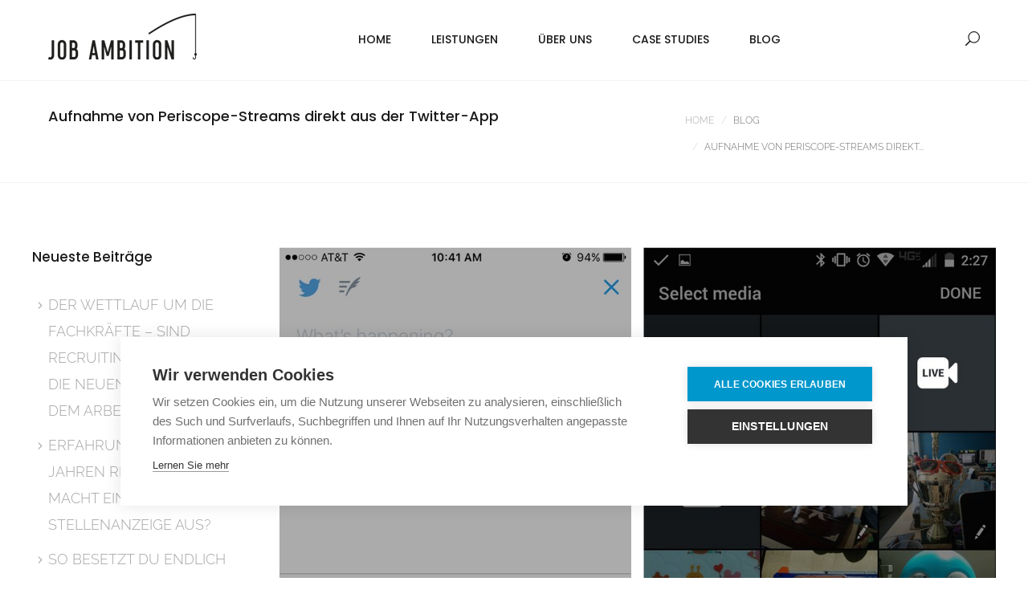

--- FILE ---
content_type: text/html; charset=UTF-8
request_url: https://www.jobambition.de/twitter-periscope-aufnahme/
body_size: 20975
content:
<!DOCTYPE html>
<html lang="de">
<head>
	<meta charset="UTF-8">

	<link rel="profile" href="http://gmpg.org/xfn/11">
	<meta name="HandheldFriendly" content="True"><meta name="MobileOptimized" content="320"><meta name="viewport" content="width=device-width, height=device-height, initial-scale=1.0, minimum-scale=1.0"><link rel="shortcut icon" href="https://www.jobambition.de/wp-content/uploads/2018/04/JA_favicon.png"><meta name="theme-color" content="#0098cc">	<link rel="pingback" href="https://www.jobambition.de/xmlrpc.php">

	<meta name='robots' content='index, follow, max-image-preview:large, max-snippet:-1, max-video-preview:-1' />

	<!-- This site is optimized with the Yoast SEO plugin v26.5 - https://yoast.com/wordpress/plugins/seo/ -->
	<title>Aufnahme von Periscope-Streams direkt aus der Twitter-App - Job Ambition GmbH</title>
	<link rel="canonical" href="https://www.jobambition.de/twitter-periscope-aufnahme/" />
	<meta property="og:locale" content="de_DE" />
	<meta property="og:type" content="article" />
	<meta property="og:title" content="Aufnahme von Periscope-Streams direkt aus der Twitter-App - Job Ambition GmbH" />
	<meta property="og:description" content="Nachdem Twitter zu Beginn des Jahres bereits Periscope-Videos durch deren direkte Integration zum Betrachten in der Timeline gestärkt hatte, folgt nun der nächste Schritt: Nun lassen sich Periscope-Livestreams auch direkt aus den Twitter-Apps für iOS und Android erstellen. Dazu finden Nutzer..." />
	<meta property="og:url" content="https://www.jobambition.de/twitter-periscope-aufnahme/" />
	<meta property="og:site_name" content="Job Ambition GmbH" />
	<meta property="article:publisher" content="https://www.facebook.com/JobAmbition" />
	<meta property="article:author" content="http://www.facebook.com/mrschumann" />
	<meta property="article:published_time" content="2016-06-17T07:57:58+00:00" />
	<meta property="og:image" content="https://www.jobambition.de/wp-content/uploads/2016/06/twitter-periscope-streams.jpg" />
	<meta property="og:image:width" content="1200" />
	<meta property="og:image:height" content="1050" />
	<meta property="og:image:type" content="image/jpeg" />
	<meta name="author" content="Patrick Schumann" />
	<meta name="twitter:card" content="summary_large_image" />
	<meta name="twitter:creator" content="@http://www.twitter.com/mr_schumann" />
	<meta name="twitter:site" content="@JobAmbition" />
	<meta name="twitter:label1" content="Verfasst von" />
	<meta name="twitter:data1" content="Patrick Schumann" />
	<meta name="twitter:label2" content="Geschätzte Lesezeit" />
	<meta name="twitter:data2" content="1 Minute" />
	<script type="application/ld+json" class="yoast-schema-graph">{"@context":"https://schema.org","@graph":[{"@type":"Article","@id":"https://www.jobambition.de/twitter-periscope-aufnahme/#article","isPartOf":{"@id":"https://www.jobambition.de/twitter-periscope-aufnahme/"},"author":{"name":"Patrick Schumann","@id":"https://www.jobambition.de/#/schema/person/33e5d803baf67e3d3f001fc1080732db"},"headline":"Aufnahme von Periscope-Streams direkt aus der Twitter-App","datePublished":"2016-06-17T07:57:58+00:00","mainEntityOfPage":{"@id":"https://www.jobambition.de/twitter-periscope-aufnahme/"},"wordCount":128,"commentCount":0,"publisher":{"@id":"https://www.jobambition.de/#organization"},"image":{"@id":"https://www.jobambition.de/twitter-periscope-aufnahme/#primaryimage"},"thumbnailUrl":"https://www.jobambition.de/wp-content/uploads/2016/06/twitter-periscope-streams.jpg","keywords":["Twitter","Periscope"],"articleSection":["Social Media","Insights"],"inLanguage":"de","potentialAction":[{"@type":"CommentAction","name":"Comment","target":["https://www.jobambition.de/twitter-periscope-aufnahme/#respond"]}]},{"@type":"WebPage","@id":"https://www.jobambition.de/twitter-periscope-aufnahme/","url":"https://www.jobambition.de/twitter-periscope-aufnahme/","name":"Aufnahme von Periscope-Streams direkt aus der Twitter-App - Job Ambition GmbH","isPartOf":{"@id":"https://www.jobambition.de/#website"},"primaryImageOfPage":{"@id":"https://www.jobambition.de/twitter-periscope-aufnahme/#primaryimage"},"image":{"@id":"https://www.jobambition.de/twitter-periscope-aufnahme/#primaryimage"},"thumbnailUrl":"https://www.jobambition.de/wp-content/uploads/2016/06/twitter-periscope-streams.jpg","datePublished":"2016-06-17T07:57:58+00:00","breadcrumb":{"@id":"https://www.jobambition.de/twitter-periscope-aufnahme/#breadcrumb"},"inLanguage":"de","potentialAction":[{"@type":"ReadAction","target":["https://www.jobambition.de/twitter-periscope-aufnahme/"]}]},{"@type":"ImageObject","inLanguage":"de","@id":"https://www.jobambition.de/twitter-periscope-aufnahme/#primaryimage","url":"https://www.jobambition.de/wp-content/uploads/2016/06/twitter-periscope-streams.jpg","contentUrl":"https://www.jobambition.de/wp-content/uploads/2016/06/twitter-periscope-streams.jpg","width":1200,"height":1050,"caption":"twitter periscope-streams"},{"@type":"BreadcrumbList","@id":"https://www.jobambition.de/twitter-periscope-aufnahme/#breadcrumb","itemListElement":[{"@type":"ListItem","position":1,"name":"Startseite","item":"https://www.jobambition.de/"},{"@type":"ListItem","position":2,"name":"Blog","item":"https://www.jobambition.de/blog/"},{"@type":"ListItem","position":3,"name":"Aufnahme von Periscope-Streams direkt aus der Twitter-App"}]},{"@type":"WebSite","@id":"https://www.jobambition.de/#website","url":"https://www.jobambition.de/","name":"Job Ambition GmbH","description":"Experts In Consultative Social Media Recruiting","publisher":{"@id":"https://www.jobambition.de/#organization"},"potentialAction":[{"@type":"SearchAction","target":{"@type":"EntryPoint","urlTemplate":"https://www.jobambition.de/?s={search_term_string}"},"query-input":{"@type":"PropertyValueSpecification","valueRequired":true,"valueName":"search_term_string"}}],"inLanguage":"de"},{"@type":"Organization","@id":"https://www.jobambition.de/#organization","name":"Job Ambition GmbH","url":"https://www.jobambition.de/","logo":{"@type":"ImageObject","inLanguage":"de","@id":"https://www.jobambition.de/#/schema/logo/image/","url":"","contentUrl":"","caption":"Job Ambition GmbH"},"image":{"@id":"https://www.jobambition.de/#/schema/logo/image/"},"sameAs":["https://www.facebook.com/JobAmbition","https://x.com/JobAmbition","https://www.instagram.com/jobambition/","https://de.linkedin.com/company/job-ambition-gmbh---the-social-media-recruiting-company","https://www.pinterest.de/jobambition/"]},{"@type":"Person","@id":"https://www.jobambition.de/#/schema/person/33e5d803baf67e3d3f001fc1080732db","name":"Patrick Schumann","image":{"@type":"ImageObject","inLanguage":"de","@id":"https://www.jobambition.de/#/schema/person/image/","url":"https://secure.gravatar.com/avatar/68429d32fbca0550640095ea50164b4cde47e5684107bd762c673782f72c0429?s=96&d=mm&r=g","contentUrl":"https://secure.gravatar.com/avatar/68429d32fbca0550640095ea50164b4cde47e5684107bd762c673782f72c0429?s=96&d=mm&r=g","caption":"Patrick Schumann"},"description":"Patrick Schumann ist bei der Job Ambition GmbH für die Betreuung der Webseite, des Blogs und der Social Media-Kanäle zuständig. Auch in seiner Freizeit bastelt er viel an WordPress-Seiten, experimentiert mit dem Ghost-CMS oder probiert neue Hardware, Software, Apps und Tools aus.","sameAs":["http://patrickschumann.de","http://www.facebook.com/mrschumann","http://de.linkedin.com/in/patrickschumann/","http://www.pinterest.com/mrschumann/","https://x.com/http://www.twitter.com/mr_schumann"],"url":"https://www.jobambition.de/author/schumann/"}]}</script>
	<!-- / Yoast SEO plugin. -->



<link rel="alternate" type="application/rss+xml" title="Job Ambition GmbH &raquo; Feed" href="https://www.jobambition.de/feed/" />
<link rel="alternate" type="application/rss+xml" title="Job Ambition GmbH &raquo; Kommentar-Feed" href="https://www.jobambition.de/comments/feed/" />
<link rel="alternate" type="application/rss+xml" title="Job Ambition GmbH &raquo; Aufnahme von Periscope-Streams direkt aus der Twitter-App-Kommentar-Feed" href="https://www.jobambition.de/twitter-periscope-aufnahme/feed/" />
<link id='omgf-preload-0' rel='preload' href='//www.jobambition.de/wp-content/uploads/omgf/pix_theme_fonts/poppins-normal-latin-ext-400.woff2?ver=1669198273' as='font' type='font/woff2' crossorigin />
<link id='omgf-preload-1' rel='preload' href='//www.jobambition.de/wp-content/uploads/omgf/pix_theme_fonts/poppins-normal-latin-400.woff2?ver=1669198273' as='font' type='font/woff2' crossorigin />
<link id='omgf-preload-2' rel='preload' href='//www.jobambition.de/wp-content/uploads/omgf/pix_theme_fonts/raleway-normal-latin-ext.woff2?ver=1669198273' as='font' type='font/woff2' crossorigin />
<link id='omgf-preload-3' rel='preload' href='//www.jobambition.de/wp-content/uploads/omgf/pix_theme_fonts/raleway-normal-latin.woff2?ver=1669198273' as='font' type='font/woff2' crossorigin />
<link rel="alternate" title="oEmbed (JSON)" type="application/json+oembed" href="https://www.jobambition.de/wp-json/oembed/1.0/embed?url=https%3A%2F%2Fwww.jobambition.de%2Ftwitter-periscope-aufnahme%2F" />
<link rel="alternate" title="oEmbed (XML)" type="text/xml+oembed" href="https://www.jobambition.de/wp-json/oembed/1.0/embed?url=https%3A%2F%2Fwww.jobambition.de%2Ftwitter-periscope-aufnahme%2F&#038;format=xml" />
<style id='wp-img-auto-sizes-contain-inline-css' type='text/css'>
img:is([sizes=auto i],[sizes^="auto," i]){contain-intrinsic-size:3000px 1500px}
/*# sourceURL=wp-img-auto-sizes-contain-inline-css */
</style>
<link rel='stylesheet' id='twoclick-social-media-buttons-css' href='https://www.jobambition.de/wp-content/plugins/2-click-socialmedia-buttons/css/socialshareprivacy-min.css?ver=1.6.4' type='text/css' media='all' />
<link rel='stylesheet' id='cf7ic_style-css' href='https://www.jobambition.de/wp-content/plugins/contact-form-7-image-captcha/css/cf7ic-style.css?ver=3.3.7' type='text/css' media='all' />
<style id='wp-emoji-styles-inline-css' type='text/css'>

	img.wp-smiley, img.emoji {
		display: inline !important;
		border: none !important;
		box-shadow: none !important;
		height: 1em !important;
		width: 1em !important;
		margin: 0 0.07em !important;
		vertical-align: -0.1em !important;
		background: none !important;
		padding: 0 !important;
	}
/*# sourceURL=wp-emoji-styles-inline-css */
</style>
<style id='wp-block-library-inline-css' type='text/css'>
:root{--wp-block-synced-color:#7a00df;--wp-block-synced-color--rgb:122,0,223;--wp-bound-block-color:var(--wp-block-synced-color);--wp-editor-canvas-background:#ddd;--wp-admin-theme-color:#007cba;--wp-admin-theme-color--rgb:0,124,186;--wp-admin-theme-color-darker-10:#006ba1;--wp-admin-theme-color-darker-10--rgb:0,107,160.5;--wp-admin-theme-color-darker-20:#005a87;--wp-admin-theme-color-darker-20--rgb:0,90,135;--wp-admin-border-width-focus:2px}@media (min-resolution:192dpi){:root{--wp-admin-border-width-focus:1.5px}}.wp-element-button{cursor:pointer}:root .has-very-light-gray-background-color{background-color:#eee}:root .has-very-dark-gray-background-color{background-color:#313131}:root .has-very-light-gray-color{color:#eee}:root .has-very-dark-gray-color{color:#313131}:root .has-vivid-green-cyan-to-vivid-cyan-blue-gradient-background{background:linear-gradient(135deg,#00d084,#0693e3)}:root .has-purple-crush-gradient-background{background:linear-gradient(135deg,#34e2e4,#4721fb 50%,#ab1dfe)}:root .has-hazy-dawn-gradient-background{background:linear-gradient(135deg,#faaca8,#dad0ec)}:root .has-subdued-olive-gradient-background{background:linear-gradient(135deg,#fafae1,#67a671)}:root .has-atomic-cream-gradient-background{background:linear-gradient(135deg,#fdd79a,#004a59)}:root .has-nightshade-gradient-background{background:linear-gradient(135deg,#330968,#31cdcf)}:root .has-midnight-gradient-background{background:linear-gradient(135deg,#020381,#2874fc)}:root{--wp--preset--font-size--normal:16px;--wp--preset--font-size--huge:42px}.has-regular-font-size{font-size:1em}.has-larger-font-size{font-size:2.625em}.has-normal-font-size{font-size:var(--wp--preset--font-size--normal)}.has-huge-font-size{font-size:var(--wp--preset--font-size--huge)}.has-text-align-center{text-align:center}.has-text-align-left{text-align:left}.has-text-align-right{text-align:right}.has-fit-text{white-space:nowrap!important}#end-resizable-editor-section{display:none}.aligncenter{clear:both}.items-justified-left{justify-content:flex-start}.items-justified-center{justify-content:center}.items-justified-right{justify-content:flex-end}.items-justified-space-between{justify-content:space-between}.screen-reader-text{border:0;clip-path:inset(50%);height:1px;margin:-1px;overflow:hidden;padding:0;position:absolute;width:1px;word-wrap:normal!important}.screen-reader-text:focus{background-color:#ddd;clip-path:none;color:#444;display:block;font-size:1em;height:auto;left:5px;line-height:normal;padding:15px 23px 14px;text-decoration:none;top:5px;width:auto;z-index:100000}html :where(.has-border-color){border-style:solid}html :where([style*=border-top-color]){border-top-style:solid}html :where([style*=border-right-color]){border-right-style:solid}html :where([style*=border-bottom-color]){border-bottom-style:solid}html :where([style*=border-left-color]){border-left-style:solid}html :where([style*=border-width]){border-style:solid}html :where([style*=border-top-width]){border-top-style:solid}html :where([style*=border-right-width]){border-right-style:solid}html :where([style*=border-bottom-width]){border-bottom-style:solid}html :where([style*=border-left-width]){border-left-style:solid}html :where(img[class*=wp-image-]){height:auto;max-width:100%}:where(figure){margin:0 0 1em}html :where(.is-position-sticky){--wp-admin--admin-bar--position-offset:var(--wp-admin--admin-bar--height,0px)}@media screen and (max-width:600px){html :where(.is-position-sticky){--wp-admin--admin-bar--position-offset:0px}}

/*# sourceURL=wp-block-library-inline-css */
</style><style id='global-styles-inline-css' type='text/css'>
:root{--wp--preset--aspect-ratio--square: 1;--wp--preset--aspect-ratio--4-3: 4/3;--wp--preset--aspect-ratio--3-4: 3/4;--wp--preset--aspect-ratio--3-2: 3/2;--wp--preset--aspect-ratio--2-3: 2/3;--wp--preset--aspect-ratio--16-9: 16/9;--wp--preset--aspect-ratio--9-16: 9/16;--wp--preset--color--black: #000000;--wp--preset--color--cyan-bluish-gray: #abb8c3;--wp--preset--color--white: #ffffff;--wp--preset--color--pale-pink: #f78da7;--wp--preset--color--vivid-red: #cf2e2e;--wp--preset--color--luminous-vivid-orange: #ff6900;--wp--preset--color--luminous-vivid-amber: #fcb900;--wp--preset--color--light-green-cyan: #7bdcb5;--wp--preset--color--vivid-green-cyan: #00d084;--wp--preset--color--pale-cyan-blue: #8ed1fc;--wp--preset--color--vivid-cyan-blue: #0693e3;--wp--preset--color--vivid-purple: #9b51e0;--wp--preset--gradient--vivid-cyan-blue-to-vivid-purple: linear-gradient(135deg,rgb(6,147,227) 0%,rgb(155,81,224) 100%);--wp--preset--gradient--light-green-cyan-to-vivid-green-cyan: linear-gradient(135deg,rgb(122,220,180) 0%,rgb(0,208,130) 100%);--wp--preset--gradient--luminous-vivid-amber-to-luminous-vivid-orange: linear-gradient(135deg,rgb(252,185,0) 0%,rgb(255,105,0) 100%);--wp--preset--gradient--luminous-vivid-orange-to-vivid-red: linear-gradient(135deg,rgb(255,105,0) 0%,rgb(207,46,46) 100%);--wp--preset--gradient--very-light-gray-to-cyan-bluish-gray: linear-gradient(135deg,rgb(238,238,238) 0%,rgb(169,184,195) 100%);--wp--preset--gradient--cool-to-warm-spectrum: linear-gradient(135deg,rgb(74,234,220) 0%,rgb(151,120,209) 20%,rgb(207,42,186) 40%,rgb(238,44,130) 60%,rgb(251,105,98) 80%,rgb(254,248,76) 100%);--wp--preset--gradient--blush-light-purple: linear-gradient(135deg,rgb(255,206,236) 0%,rgb(152,150,240) 100%);--wp--preset--gradient--blush-bordeaux: linear-gradient(135deg,rgb(254,205,165) 0%,rgb(254,45,45) 50%,rgb(107,0,62) 100%);--wp--preset--gradient--luminous-dusk: linear-gradient(135deg,rgb(255,203,112) 0%,rgb(199,81,192) 50%,rgb(65,88,208) 100%);--wp--preset--gradient--pale-ocean: linear-gradient(135deg,rgb(255,245,203) 0%,rgb(182,227,212) 50%,rgb(51,167,181) 100%);--wp--preset--gradient--electric-grass: linear-gradient(135deg,rgb(202,248,128) 0%,rgb(113,206,126) 100%);--wp--preset--gradient--midnight: linear-gradient(135deg,rgb(2,3,129) 0%,rgb(40,116,252) 100%);--wp--preset--font-size--small: 13px;--wp--preset--font-size--medium: 20px;--wp--preset--font-size--large: 36px;--wp--preset--font-size--x-large: 42px;--wp--preset--spacing--20: 0.44rem;--wp--preset--spacing--30: 0.67rem;--wp--preset--spacing--40: 1rem;--wp--preset--spacing--50: 1.5rem;--wp--preset--spacing--60: 2.25rem;--wp--preset--spacing--70: 3.38rem;--wp--preset--spacing--80: 5.06rem;--wp--preset--shadow--natural: 6px 6px 9px rgba(0, 0, 0, 0.2);--wp--preset--shadow--deep: 12px 12px 50px rgba(0, 0, 0, 0.4);--wp--preset--shadow--sharp: 6px 6px 0px rgba(0, 0, 0, 0.2);--wp--preset--shadow--outlined: 6px 6px 0px -3px rgb(255, 255, 255), 6px 6px rgb(0, 0, 0);--wp--preset--shadow--crisp: 6px 6px 0px rgb(0, 0, 0);}:where(.is-layout-flex){gap: 0.5em;}:where(.is-layout-grid){gap: 0.5em;}body .is-layout-flex{display: flex;}.is-layout-flex{flex-wrap: wrap;align-items: center;}.is-layout-flex > :is(*, div){margin: 0;}body .is-layout-grid{display: grid;}.is-layout-grid > :is(*, div){margin: 0;}:where(.wp-block-columns.is-layout-flex){gap: 2em;}:where(.wp-block-columns.is-layout-grid){gap: 2em;}:where(.wp-block-post-template.is-layout-flex){gap: 1.25em;}:where(.wp-block-post-template.is-layout-grid){gap: 1.25em;}.has-black-color{color: var(--wp--preset--color--black) !important;}.has-cyan-bluish-gray-color{color: var(--wp--preset--color--cyan-bluish-gray) !important;}.has-white-color{color: var(--wp--preset--color--white) !important;}.has-pale-pink-color{color: var(--wp--preset--color--pale-pink) !important;}.has-vivid-red-color{color: var(--wp--preset--color--vivid-red) !important;}.has-luminous-vivid-orange-color{color: var(--wp--preset--color--luminous-vivid-orange) !important;}.has-luminous-vivid-amber-color{color: var(--wp--preset--color--luminous-vivid-amber) !important;}.has-light-green-cyan-color{color: var(--wp--preset--color--light-green-cyan) !important;}.has-vivid-green-cyan-color{color: var(--wp--preset--color--vivid-green-cyan) !important;}.has-pale-cyan-blue-color{color: var(--wp--preset--color--pale-cyan-blue) !important;}.has-vivid-cyan-blue-color{color: var(--wp--preset--color--vivid-cyan-blue) !important;}.has-vivid-purple-color{color: var(--wp--preset--color--vivid-purple) !important;}.has-black-background-color{background-color: var(--wp--preset--color--black) !important;}.has-cyan-bluish-gray-background-color{background-color: var(--wp--preset--color--cyan-bluish-gray) !important;}.has-white-background-color{background-color: var(--wp--preset--color--white) !important;}.has-pale-pink-background-color{background-color: var(--wp--preset--color--pale-pink) !important;}.has-vivid-red-background-color{background-color: var(--wp--preset--color--vivid-red) !important;}.has-luminous-vivid-orange-background-color{background-color: var(--wp--preset--color--luminous-vivid-orange) !important;}.has-luminous-vivid-amber-background-color{background-color: var(--wp--preset--color--luminous-vivid-amber) !important;}.has-light-green-cyan-background-color{background-color: var(--wp--preset--color--light-green-cyan) !important;}.has-vivid-green-cyan-background-color{background-color: var(--wp--preset--color--vivid-green-cyan) !important;}.has-pale-cyan-blue-background-color{background-color: var(--wp--preset--color--pale-cyan-blue) !important;}.has-vivid-cyan-blue-background-color{background-color: var(--wp--preset--color--vivid-cyan-blue) !important;}.has-vivid-purple-background-color{background-color: var(--wp--preset--color--vivid-purple) !important;}.has-black-border-color{border-color: var(--wp--preset--color--black) !important;}.has-cyan-bluish-gray-border-color{border-color: var(--wp--preset--color--cyan-bluish-gray) !important;}.has-white-border-color{border-color: var(--wp--preset--color--white) !important;}.has-pale-pink-border-color{border-color: var(--wp--preset--color--pale-pink) !important;}.has-vivid-red-border-color{border-color: var(--wp--preset--color--vivid-red) !important;}.has-luminous-vivid-orange-border-color{border-color: var(--wp--preset--color--luminous-vivid-orange) !important;}.has-luminous-vivid-amber-border-color{border-color: var(--wp--preset--color--luminous-vivid-amber) !important;}.has-light-green-cyan-border-color{border-color: var(--wp--preset--color--light-green-cyan) !important;}.has-vivid-green-cyan-border-color{border-color: var(--wp--preset--color--vivid-green-cyan) !important;}.has-pale-cyan-blue-border-color{border-color: var(--wp--preset--color--pale-cyan-blue) !important;}.has-vivid-cyan-blue-border-color{border-color: var(--wp--preset--color--vivid-cyan-blue) !important;}.has-vivid-purple-border-color{border-color: var(--wp--preset--color--vivid-purple) !important;}.has-vivid-cyan-blue-to-vivid-purple-gradient-background{background: var(--wp--preset--gradient--vivid-cyan-blue-to-vivid-purple) !important;}.has-light-green-cyan-to-vivid-green-cyan-gradient-background{background: var(--wp--preset--gradient--light-green-cyan-to-vivid-green-cyan) !important;}.has-luminous-vivid-amber-to-luminous-vivid-orange-gradient-background{background: var(--wp--preset--gradient--luminous-vivid-amber-to-luminous-vivid-orange) !important;}.has-luminous-vivid-orange-to-vivid-red-gradient-background{background: var(--wp--preset--gradient--luminous-vivid-orange-to-vivid-red) !important;}.has-very-light-gray-to-cyan-bluish-gray-gradient-background{background: var(--wp--preset--gradient--very-light-gray-to-cyan-bluish-gray) !important;}.has-cool-to-warm-spectrum-gradient-background{background: var(--wp--preset--gradient--cool-to-warm-spectrum) !important;}.has-blush-light-purple-gradient-background{background: var(--wp--preset--gradient--blush-light-purple) !important;}.has-blush-bordeaux-gradient-background{background: var(--wp--preset--gradient--blush-bordeaux) !important;}.has-luminous-dusk-gradient-background{background: var(--wp--preset--gradient--luminous-dusk) !important;}.has-pale-ocean-gradient-background{background: var(--wp--preset--gradient--pale-ocean) !important;}.has-electric-grass-gradient-background{background: var(--wp--preset--gradient--electric-grass) !important;}.has-midnight-gradient-background{background: var(--wp--preset--gradient--midnight) !important;}.has-small-font-size{font-size: var(--wp--preset--font-size--small) !important;}.has-medium-font-size{font-size: var(--wp--preset--font-size--medium) !important;}.has-large-font-size{font-size: var(--wp--preset--font-size--large) !important;}.has-x-large-font-size{font-size: var(--wp--preset--font-size--x-large) !important;}
/*# sourceURL=global-styles-inline-css */
</style>

<style id='classic-theme-styles-inline-css' type='text/css'>
/*! This file is auto-generated */
.wp-block-button__link{color:#fff;background-color:#32373c;border-radius:9999px;box-shadow:none;text-decoration:none;padding:calc(.667em + 2px) calc(1.333em + 2px);font-size:1.125em}.wp-block-file__button{background:#32373c;color:#fff;text-decoration:none}
/*# sourceURL=/wp-includes/css/classic-themes.min.css */
</style>
<link rel='stylesheet' id='contact-form-7-css' href='https://www.jobambition.de/wp-content/plugins/contact-form-7/includes/css/styles.css?ver=6.1.4' type='text/css' media='all' />
<link rel='stylesheet' id='dae-download-css' href='https://www.jobambition.de/wp-content/plugins/download-after-email/css/download.css?ver=1764930317' type='text/css' media='all' />
<link rel='stylesheet' id='dashicons-css' href='https://www.jobambition.de/wp-includes/css/dashicons.min.css?ver=6.9' type='text/css' media='all' />
<link rel='stylesheet' id='dae-fa-css' href='https://www.jobambition.de/wp-content/plugins/download-after-email/css/all.css?ver=6.9' type='text/css' media='all' />
<link rel='stylesheet' id='jag-social-btns-style-css' href='https://www.jobambition.de/wp-content/plugins/jag-vc-social-icons-addon/includes/social-icons/../../assets/social-icons/css/style.css?ver=6.9' type='text/css' media='all' />
<link rel='stylesheet' id='font-awesome-css' href='https://www.jobambition.de/wp-content/plugins/js_composer/assets/lib/bower/font-awesome/css/font-awesome.min.css?ver=8.1' type='text/css' media='all' />
<link rel='stylesheet' id='composer-fonts-css' href='https://www.jobambition.de/wp-content/themes/composer/_css/pix-icons.css?ver=1.1' type='text/css' media='all' />
<link rel='stylesheet' id='bootstrap-css' href='https://www.jobambition.de/wp-content/themes/composer/_css/bootstrap.min.css?ver=3.1.1' type='text/css' media='all' />
<link rel='stylesheet' id='composer-stylesheet-css' href='https://www.jobambition.de/wp-content/themes/composer/_css/main.css?ver=1.1' type='text/css' media='all' />
<link rel='stylesheet' id='composer-plugins-stylesheet-css' href='https://www.jobambition.de/wp-content/themes/composer/_css/plugins.css?ver=1.1' type='text/css' media='all' />
<link rel='stylesheet' id='composer-custom-css-css' href='https://www.jobambition.de/wp-content/uploads/composer-child-theme/custom.css?ver=1768787685' type='text/css' media='all' />
<link rel='stylesheet' id='child-theme-style-css' href='https://www.jobambition.de/wp-content/themes/composer-child/child-theme-style.css?ver=1.0' type='text/css' media='all' />
<link rel='stylesheet' id='composer-animate-stylesheet-css' href='https://www.jobambition.de/wp-content/themes/composer/_css/animate.min.css?ver=1.1' type='text/css' media='all' />
<link rel='stylesheet' id='bbpress-css' href='https://www.jobambition.de/wp-content/themes/composer/_css/bbpress.css?ver=1.0' type='text/css' media='all' />
<link rel='stylesheet' id='composer-responsive-stylesheet-css' href='https://www.jobambition.de/wp-content/themes/composer/_css/responsive.css?ver=1.1' type='text/css' media='all' />
<style id='composer-responsive-stylesheet-inline-css' type='text/css'>
#sub-header, .composer-header-dark #sub-header {
            
        }
        #sub-header .sub-banner-title, .banner-header .sub-banner-title, .breadcrumb li a, .breadcrumb li span, #sub-header .current {
            
        }
        #sub-header .pattern {
            background:#ffffff;opacity: 0.9
        }
        body, #wrapper {
            background-color:#ffffff;
        }
        #wrapper {
            background-color:#ffffff !important;
        }
/*# sourceURL=composer-responsive-stylesheet-inline-css */
</style>
<link rel='stylesheet' id='pix_theme_fonts-css' href='//www.jobambition.de/wp-content/uploads/omgf/pix_theme_fonts/pix_theme_fonts.css?ver=1669198273' type='text/css' media='all' />
<link rel='stylesheet' id='borlabs-cookie-custom-css' href='https://www.jobambition.de/wp-content/cache/borlabs-cookie/1/borlabs-cookie-1-de.css?ver=3.3.23-34' type='text/css' media='all' />
<link rel='stylesheet' id='bsf-Defaults-css' href='https://www.jobambition.de/wp-content/uploads/smile_fonts/Defaults/Defaults.css?ver=3.19.25' type='text/css' media='all' />
<script type="text/javascript" src="https://www.jobambition.de/wp-includes/js/jquery/jquery.min.js?ver=3.7.1" id="jquery-core-js"></script>
<script type="text/javascript" src="https://www.jobambition.de/wp-includes/js/jquery/jquery-migrate.min.js?ver=3.4.1" id="jquery-migrate-js"></script>
<script type="text/javascript" src="https://www.jobambition.de/wp-content/themes/composer/_js/libs/modernizr.custom.min.js?ver=2.5.3" id="modernizr-js"></script>
<script data-no-optimize="1" data-no-minify="1" data-cfasync="false" type="text/javascript" src="https://www.jobambition.de/wp-content/cache/borlabs-cookie/1/borlabs-cookie-config-de.json.js?ver=3.3.23-39" id="borlabs-cookie-config-js"></script>
<script></script><link rel="https://api.w.org/" href="https://www.jobambition.de/wp-json/" /><link rel="alternate" title="JSON" type="application/json" href="https://www.jobambition.de/wp-json/wp/v2/posts/4413" /><link rel="EditURI" type="application/rsd+xml" title="RSD" href="https://www.jobambition.de/xmlrpc.php?rsd" />
<meta name="generator" content="WordPress 6.9" />
<link rel='shortlink' href='https://www.jobambition.de/?p=4413' />

<!-- Article Thumbnail -->
<link href="https://www.jobambition.de/wp-content/uploads/2016/06/twitter-periscope-streams.jpg" rel="image_src" />

<!-- OpenGraph Tags (added by 2-Click Social Media Buttons) -->
<meta property="og:site_name" content="Job Ambition GmbH"/>
<meta property="og:locale" content="de_DE"/>
<meta property="og:locale:alternate" content="de_DE"/>
<meta property="og:type" content="article"/>
<meta property="og:title" content="Aufnahme von Periscope-Streams direkt aus der Twitter-App"/>
<meta property="og:url" content="https://www.jobambition.de/twitter-periscope-aufnahme/"/>
<meta property="og:image" content="https://www.jobambition.de/wp-content/uploads/2016/06/twitter-periscope-streams.jpg"/>
<meta property="og:description" content="Nachdem Twitter zu Beginn des Jahres bereits Periscope-Videos durch deren direkte Integration zum Betrachten in der Timeline gestärkt hatte, folgt nun der nächste Schritt: Nun lassen sich Periscope-Livestreams auch direkt aus den Twitter-Apps für iOS und Android erstellen.

Dazu finden Nutzer einen neuen &quot;Live&quot;-Button beim Verfassen von Tweets neben den Buttons zum Teilen von Fotos und Video ..."/>
<!-- /OpenGraph Tags -->

<style>@media screen and (max-width: 991px) {
    .single-blog-style1 .col-md-3 {
        clear: both;
    }
}

p.title {
text-align: center;}

.pix-recent-blog-posts .title a {
    text-transform: none;
    color: #000000;
    font-weight: 400}</style><meta name="generator" content="Powered by WPBakery Page Builder - drag and drop page builder for WordPress."/>
<meta name="twitter:card" content="summary">
<meta name="twitter:url" content="https://www.jobambition.de/twitter-periscope-aufnahme/">
<meta name="twitter:title" content="Aufnahme von Periscope-Streams direkt aus der Twitter-App">
<meta name="twitter:description" content="Nachdem Twitter zu Beginn des Jahres bereits Periscope-Videos durch deren direkte Integration zum Betrachten in der Timeline gestärkt hatte, folgt nun der nächste Schritt: Nun lassen sich Periscope-Livestreams auch direkt aus den Twitter-Apps für iOS und Android erstellen. Dazu finden Nutzer einen neuen &quot;Live&quot;-Button beim Verfassen von Tweets neben den Buttons zum Teilen von Fotos und Videos. Voraussetzung ist, dass auf dem jeweiligen Gerät auch die Periscope-App installiert ist. Ist das nicht der Fall, werden Nutzer">
<meta name="twitter:image" content="https://www.jobambition.de/wp-content/uploads/2016/06/twitter-periscope-streams.jpg">
<meta name="twitter:image:width" content="1200">
<meta name="twitter:image:height" content="1050">
<meta name="generator" content="Powered by Slider Revolution 6.7.27 - responsive, Mobile-Friendly Slider Plugin for WordPress with comfortable drag and drop interface." />
<script>function setREVStartSize(e){
			//window.requestAnimationFrame(function() {
				window.RSIW = window.RSIW===undefined ? window.innerWidth : window.RSIW;
				window.RSIH = window.RSIH===undefined ? window.innerHeight : window.RSIH;
				try {
					var pw = document.getElementById(e.c).parentNode.offsetWidth,
						newh;
					pw = pw===0 || isNaN(pw) || (e.l=="fullwidth" || e.layout=="fullwidth") ? window.RSIW : pw;
					e.tabw = e.tabw===undefined ? 0 : parseInt(e.tabw);
					e.thumbw = e.thumbw===undefined ? 0 : parseInt(e.thumbw);
					e.tabh = e.tabh===undefined ? 0 : parseInt(e.tabh);
					e.thumbh = e.thumbh===undefined ? 0 : parseInt(e.thumbh);
					e.tabhide = e.tabhide===undefined ? 0 : parseInt(e.tabhide);
					e.thumbhide = e.thumbhide===undefined ? 0 : parseInt(e.thumbhide);
					e.mh = e.mh===undefined || e.mh=="" || e.mh==="auto" ? 0 : parseInt(e.mh,0);
					if(e.layout==="fullscreen" || e.l==="fullscreen")
						newh = Math.max(e.mh,window.RSIH);
					else{
						e.gw = Array.isArray(e.gw) ? e.gw : [e.gw];
						for (var i in e.rl) if (e.gw[i]===undefined || e.gw[i]===0) e.gw[i] = e.gw[i-1];
						e.gh = e.el===undefined || e.el==="" || (Array.isArray(e.el) && e.el.length==0)? e.gh : e.el;
						e.gh = Array.isArray(e.gh) ? e.gh : [e.gh];
						for (var i in e.rl) if (e.gh[i]===undefined || e.gh[i]===0) e.gh[i] = e.gh[i-1];
											
						var nl = new Array(e.rl.length),
							ix = 0,
							sl;
						e.tabw = e.tabhide>=pw ? 0 : e.tabw;
						e.thumbw = e.thumbhide>=pw ? 0 : e.thumbw;
						e.tabh = e.tabhide>=pw ? 0 : e.tabh;
						e.thumbh = e.thumbhide>=pw ? 0 : e.thumbh;
						for (var i in e.rl) nl[i] = e.rl[i]<window.RSIW ? 0 : e.rl[i];
						sl = nl[0];
						for (var i in nl) if (sl>nl[i] && nl[i]>0) { sl = nl[i]; ix=i;}
						var m = pw>(e.gw[ix]+e.tabw+e.thumbw) ? 1 : (pw-(e.tabw+e.thumbw)) / (e.gw[ix]);
						newh =  (e.gh[ix] * m) + (e.tabh + e.thumbh);
					}
					var el = document.getElementById(e.c);
					if (el!==null && el) el.style.height = newh+"px";
					el = document.getElementById(e.c+"_wrapper");
					if (el!==null && el) {
						el.style.height = newh+"px";
						el.style.display = "block";
					}
				} catch(e){
					console.log("Failure at Presize of Slider:" + e)
				}
			//});
		  };</script>
<noscript><style> .wpb_animate_when_almost_visible { opacity: 1; }</style></noscript>

<script type="text/javascript">
var cpm = {};
(function(h,u,b){
var d=h.getElementsByTagName("script")[0],e=h.createElement("script");
e.async=true;e.src='https://cookiehub.net/c2/7b27761a.js';
e.onload=function(){u.cookiehub.load(b);}
d.parentNode.insertBefore(e,d);
})(document,window,cpm);
</script>
	
	<!-- Global site tag (gtag.js) - Google Analytics -->
<script async src="https://www.googletagmanager.com/gtag/js?id=UA-5920271-2"></script>
<script>
  window.dataLayer = window.dataLayer || [];
  function gtag(){dataLayer.push(arguments);}
  gtag('js', new Date());

  gtag('config', 'UA-5920271-2', { 'anonymize_ip': true });
</script>
	
<link rel='stylesheet' id='rs-plugin-settings-css' href='//www.jobambition.de/wp-content/plugins/revslider/sr6/assets/css/rs6.css?ver=6.7.27' type='text/css' media='all' />
<style id='rs-plugin-settings-inline-css' type='text/css'>
#rs-demo-id {}
/*# sourceURL=rs-plugin-settings-inline-css */
</style>
</head>


	<body class="wp-singular post-template-default single single-post postid-4413 single-format-standard wp-theme-composer wp-child-theme-composer-child non-logged-in group-blog sidebar-left composer-wide full-header wpb-js-composer js-comp-ver-8.1 vc_responsive">
		
		
		<div class="mobile-menu-nav  menu-dark "><div class="mobile-menu-inner"></div></div>
		
		<div id="content-pusher">

		<p id="back-top" class=" hide-on-mobile"><a href="#top"><span class="pixicon-arrow-angle-up"></span></a></p>				<div class="header-wrap background-nav background-nav-round">

					<div class="header-con sticky-light  pix-sticky-header menu-header-3 menu-dark ">

						<div class="pix-menu-align-center">
<header class="header">

	<div class="container">

		<div id="inner-header" class="wrap clearfix">

			<div id="logo" class="sticky-logo-yes"><a href="https://www.jobambition.de/" class="mobile-logo-yes" rel="home" itemprop="url"><img src="https://www.jobambition.de/wp-content/uploads/2018/04/jobambition-logo.png" data-rjs="https://www.jobambition.de/wp-content/uploads/2018/04/jobambition-logo-2x.png" alt="Job Ambition GmbH" class="dark-logo"><img src="https://www.jobambition.de/wp-content/uploads/2018/04/jobambition-logo.png" data-rjs="https://www.jobambition.de/wp-content/uploads/2018/04/jobambition-logo-2x.png" alt="Job Ambition GmbH" class="light-logo"><img src="https://www.jobambition.de/wp-content/uploads/2018/04/jobambition-logo.png" data-rjs="https://www.jobambition.de/wp-content/uploads/2018/04/jobambition-logo-2x.png" alt="Job Ambition GmbH" class="sticky-logo"><img src="https://www.jobambition.de/wp-content/uploads/2018/04/jobambition-logo.png" alt="Job Ambition GmbH" class="mobile-res-logo"></a></div>
			
						<div class="pix-menu">
				<div class="pix-menu-trigger">
					<span class="mobile-menu">Menu</span>
				</div>
			</div>
			
						
			<div class="widget-right">
			
				<div class="header-elem"><div class="search-btn"><i class="pix-icon pixicon-elegant-search"></i><form method="get" class="topSearchForm" action="https://www.jobambition.de/" ><input type="text" value="" name="s" class="textfield" placeholder="Search" autocomplete="off"></form></div></div>			</div>
			
			<nav class="main-nav">
				<ul id="menu-main-menu" class="menu clearfix"><li id="menu-item-10963" class="menu-item menu-item-type-post_type menu-item-object-page menu-item-home menu-item-10963 pix-submenu external"><a href="https://www.jobambition.de/" data-scroll="true" class="external">Home</a><span class="pix-dropdown-arrow"></span></li>
<li id="menu-item-11189" class="menu-item menu-item-type-custom menu-item-object-custom menu-item-has-children menu-item-11189 pix-submenu"><a href="/#leistungen" data-scroll="true">Leistungen</a><span class="pix-dropdown-arrow"></span>
<ul class="sub-menu">
	<li id="menu-item-11143" class="menu-item menu-item-type-post_type menu-item-object-page menu-item-11143 external"><a href="https://www.jobambition.de/recruiting-services/" data-scroll="true" class="external">Recruiting Services</a><span class="pix-dropdown-arrow"></span></li>
	<li id="menu-item-11194" class="menu-item menu-item-type-post_type menu-item-object-page menu-item-11194 external"><a href="https://www.jobambition.de/social-media-recruiting/" data-scroll="true" class="external">Social Media Recruiting</a><span class="pix-dropdown-arrow"></span></li>
	<li id="menu-item-13878" class="menu-item menu-item-type-post_type menu-item-object-page menu-item-13878 external"><a href="https://www.jobambition.de/reinventing-culture/" data-scroll="true" class="external">Re:inventing Culture</a><span class="pix-dropdown-arrow"></span></li>
</ul>
</li>
<li id="menu-item-11142" class="menu-item menu-item-type-post_type menu-item-object-page menu-item-11142 pix-submenu external"><a href="https://www.jobambition.de/ueber-uns/" data-scroll="true" class="external">Über uns</a><span class="pix-dropdown-arrow"></span></li>
<li id="menu-item-11144" class="menu-item menu-item-type-post_type menu-item-object-page menu-item-11144 pix-submenu external"><a href="https://www.jobambition.de/case-studies/" data-scroll="true" class="external">Case Studies</a><span class="pix-dropdown-arrow"></span></li>
<li id="menu-item-11146" class="menu-item menu-item-type-post_type menu-item-object-page current_page_parent menu-item-11146 pix-submenu external"><a href="https://www.jobambition.de/blog/" data-scroll="true" class="external">Blog</a><span class="pix-dropdown-arrow"></span></li>
</ul>			</nav>

		</div>

	</div>

</header></div>					</div>

				</div>

				
		<div id="main-wrapper" class="clearfix" >
			<div id="sub-header" class="clear sub-header-3  clearfix align-left small default" ><div class="pattern"></div><div class="container"><div id="banner" class="sub-header-inner row"><header class="banner-header col-md-8 col-sm-8"><h2 class="sub-banner-title">Aufnahme von Periscope-Streams direkt aus der Twitter-App</h2></header><div class="pix-breadcrumbs col-md-4 col-sm-4"><ul class="breadcrumb"><li><a href="https://www.jobambition.de/">Home</a> </li><li><a href="https://www.jobambition.de/blog/"><span class="current">Blog</span></a></li><li><span class="current">Aufnahme Von Periscope-Streams Direkt...</span></li></ul></div></div></div></div>			<div id="wrapper" data-ajaxtransin="fadeInUp" data-ajaxtransout="fadeOutDown" data-preloadtrans="fadeInUp">
<div class="newsection single-blog-style1">
	
	<div class="container">

		 

            <div class="row">
                
            <div class="col-md-9 left-sidebar">

        
            <div class="media-con">
				<img src="https://www.jobambition.de/wp-content/uploads/2016/06/twitter-periscope-streams.jpg" srcset="https://www.jobambition.de/wp-content/uploads/2016/06/twitter-periscope-streams.jpg 1024w, https://www.jobambition.de/wp-content/uploads/2016/06/twitter-periscope-streams-991x460.jpg 991w, https://www.jobambition.de/wp-content/uploads/2016/06/twitter-periscope-streams-768x400.jpg 768w, https://www.jobambition.de/wp-content/uploads/2016/06/twitter-periscope-streams-480x360.jpg 480w, https://www.jobambition.de/wp-content/uploads/2016/06/twitter-periscope-streams-320x260.jpg 320w" alt="twitter periscope-streams">			</div> <!-- .media-con -->

        <div class="single-blog">

    <article id="post-4413" class="post post-container clearfix post-4413 type-post status-publish format-standard has-post-thumbnail hentry category-social-media category-insights tag-twitter tag-periscope">
        
        <div class="entry-content">

            <div class="move-up heading">

                <h2 class="title">Aufnahme von Periscope-Streams direkt aus der Twitter-App</h2>			
			<div class="cats style1"><span class="pull-out uc">Categories</span><a href="https://www.jobambition.de/category/social-media/" rel="category tag">Social Media</a>&ensp;/&ensp;<a href="https://www.jobambition.de/category/insights/" rel="category tag">Insights</a></div>

		
		<div class="post-author left">

			
					<div class="author-img">
						<img alt='' src='https://secure.gravatar.com/avatar/68429d32fbca0550640095ea50164b4cde47e5684107bd762c673782f72c0429?s=65&#038;d=mm&#038;r=g' srcset='https://secure.gravatar.com/avatar/68429d32fbca0550640095ea50164b4cde47e5684107bd762c673782f72c0429?s=130&#038;d=mm&#038;r=g 2x' class='avatar avatar-65 photo' height='65' width='65' decoding='async'/>					</div>

					<p class="author-name">Patrick Schumann</p>

									<p class="date">17. Juni 2016</p>
				
					<p class="like-comment">

						
							<a href="https://www.jobambition.de/twitter-periscope-aufnahme/#respond"><span class="pix-blog-comments"><i class="pixicon-comment-1"></i>0</span></a>

						
					</p>

				
			<p class="single-share-title">Share this post</p>

			<div class="social-share style1">

				
			</div> <!-- .social-share -->

				
		</div> <!-- .post-author -->

	            </div> <!-- .heading -->

            <p>Nachdem <a href="/tag/twitter">Twitter</a> zu Beginn des Jahres bereits <a href="/tag/periscope">Periscope</a>-Videos durch deren direkte Integration zum Betrachten in der Timeline gestärkt hatte, folgt nun der nächste Schritt: Nun lassen sich Periscope-Livestreams auch direkt <a href="https://twitter.com/twitter/status/743160801339445249" target="_blank">aus den Twitter-Apps für iOS und Android erstellen</a>.<span id="more-4413"></span></p>
<p>Dazu finden Nutzer einen neuen &#8222;Live&#8220;-Button beim Verfassen von Tweets neben den Buttons zum Teilen von Fotos und Videos. Voraussetzung ist, dass auf dem jeweiligen Gerät auch die Periscope-App installiert ist. Ist das nicht der Fall, werden Nutzer dazu aufgefordert nach Klick auf den &#8222;Live-Button&#8220;.</p>
<p>&nbsp;</p>
<blockquote class="twitter-tweet" data-lang="en">
<p dir="ltr" lang="en">Ready to go live? Now everyone can tap a new button on iOS &amp; Android to easily broadcast on <a href="https://twitter.com/hashtag/Periscope?src=hash">#Periscope</a> from Twitter! <a href="https://t.co/tedpUN1QMA">pic.twitter.com/tedpUN1QMA</a></p>
<p>— Twitter (@twitter) <a href="https://twitter.com/twitter/status/743160801339445249">June 15, 2016</a></p></blockquote>
<p>Foto: <a href="https://twitter.com/twitter/status/743160801339445249" target="_blank">Twitter</a></p>
<div class="twoclick_social_bookmarks_post_4413 social_share_privacy clearfix 1.6.4 locale-de_DE sprite-de_DE"></div><div class="twoclick-js"><script type="text/javascript">/* <![CDATA[ */
jQuery(document).ready(function($){if($('.twoclick_social_bookmarks_post_4413')){$('.twoclick_social_bookmarks_post_4413').socialSharePrivacy({"services":{"facebook":{"status":"on","txt_info":"2 Klicks f\u00fcr mehr Datenschutz: Erst wenn Sie hier klicken, wird der Button aktiv und Sie k\u00f6nnen Ihre Empfehlung an Facebook senden. Schon beim Aktivieren werden Daten an Dritte \u00fcbertragen - siehe <em>i<\/em>.","perma_option":"off","action":"recommend","language":"de_DE"},"twitter":{"reply_to":"jobambition","tweet_text":"Aufnahme%20von%20Periscope-Streams%20direkt%20aus%20der%20Twitter-App","status":"on","txt_info":"2 Klicks f\u00fcr mehr Datenschutz: Erst wenn Sie hier klicken, wird der Button aktiv und Sie k\u00f6nnen Ihre Empfehlung an Twitter senden. Schon beim Aktivieren werden Daten an Dritte \u00fcbertragen - siehe <em>i<\/em>.","perma_option":"off","language":"de","referrer_track":""},"xing":{"status":"on","txt_info":"2 Klicks f\u00fcr mehr Datenschutz: Erst wenn Sie hier klicken, wird der Button aktiv und Sie k\u00f6nnen Ihre Empfehlung an Xing senden. Schon beim Aktivieren werden Daten an Dritte \u00fcbertragen - siehe <em>i<\/em>.","perma_option":"off","language":"de","referrer_track":""},"linkedin":{"status":"on","txt_info":"2 Klicks f\u00fcr mehr Datenschutz: Erst wenn Sie hier klicken, wird der Button aktiv und Sie k\u00f6nnen Ihre Empfehlung an LinkedIn senden. Schon beim Aktivieren werden Daten an Dritte \u00fcbertragen - siehe <em>i<\/em>.","perma_option":"off"}},"txt_help":"Wenn Sie diese Felder durch einen Klick aktivieren, werden Informationen an Facebook, Twitter, Google, Xing oder LinkedIn eventuell ins Ausland \u00fcbertragen und unter Umst\u00e4nden auch dort gespeichert. N\u00e4heres erfahren Sie durch einen Klick auf das <em>i<\/em>.","settings_perma":"Dauerhaft aktivieren und Daten\u00fcber-tragung zustimmen:","info_link":"http:\/\/www.heise.de\/ct\/artikel\/2-Klicks-fuer-mehr-Datenschutz-1333879.html","uri":"https:\/\/www.jobambition.de\/twitter-periscope-aufnahme\/","post_id":4413,"post_title_referrer_track":"Aufnahme+von+Periscope-Streams+direkt+aus+der+Twitter-App","display_infobox":"on"});}});
/* ]]&gt; */</script></div>	
		<div class="tags style1">
			<div>
				<p>Tags: <a href="https://www.jobambition.de/tag/twitter/" rel="tag">Twitter</a>, <a href="https://www.jobambition.de/tag/periscope/" rel="tag">Periscope</a></p>			</div>
		</div>

	
        </div> <!-- .entry-content -->

        			<div class="related-post">
				<h2 class="title pull-out">Ähnliche Beiträge</h2>

				<div class="loadmore-wrap"><div data-blog-slide-count="1" class="pix-recent-blog-posts row load-container col2 blog-normal"><div class="load-element post post-container col-md-6"><div class="inner-post"><div class="featured-thumb"><a href="https://www.jobambition.de/der-wettlauf-um-die-fachkraefte/"><img src="https://www.jobambition.de/wp-content/uploads/2021/08/shutterstock_784992079-scaled-567x220.jpg" alt=""></a></div><div class="content" ><p class="top-meta date">16. AUGUST 2021</p><h3 class="title"><a href="https://www.jobambition.de/der-wettlauf-um-die-fachkraefte/">DER WETTLAUF UM DIE...</a></h3><p class="post-desc">In diesem Beitrag: Sind Recruiting-Fachkräfte aktuell gefragter denn je? Was hat das...</p><a href="https://www.jobambition.de/der-wettlauf-um-die-fachkraefte/#respond"><span class="pix-blog-comments"><i class="pixicon-comments"></i>0</span></a></div></div></div><div class="load-element post post-container col-md-6"><div class="inner-post"><div class="featured-thumb"><a href="https://www.jobambition.de/so-besetzt-du-endlich-deine-it-vakanzen-die-top-10-tipps-fuer-das-recrutieren-von-it-fachkraeften/"><img src="https://www.jobambition.de/wp-content/uploads/2021/07/shutterstock_549166987-scaled-567x220.jpg" alt=""></a></div><div class="content" ><p class="top-meta date">7. JULI 2021</p><h3 class="title"><a href="https://www.jobambition.de/so-besetzt-du-endlich-deine-it-vakanzen-die-top-10-tipps-fuer-das-recrutieren-von-it-fachkraeften/">SO BESETZT DU ENDLICH DEINE...</a></h3><p class="post-desc">Ihr habt bei euch im Unternehmen IT-Fachkräfte ausgeschrieben? Du bist auf der Suche...</p><a href="https://www.jobambition.de/so-besetzt-du-endlich-deine-it-vakanzen-die-top-10-tipps-fuer-das-recrutieren-von-it-fachkraeften/#respond"><span class="pix-blog-comments"><i class="pixicon-comments"></i>0</span></a></div></div></div><div class="load-element post post-container col-md-6"><div class="inner-post"><div class="featured-thumb"><a href="https://www.jobambition.de/diversity-inklusion-statt-integration-und-die-rolle-von-hr-und-recruiting/"><img src="https://www.jobambition.de/wp-content/uploads/2021/05/MicrosoftTeams-image-scaled-567x220.jpg" alt=""></a></div><div class="content" ><p class="top-meta date">24. MAI 2021</p><h3 class="title"><a href="https://www.jobambition.de/diversity-inklusion-statt-integration-und-die-rolle-von-hr-und-recruiting/">DIVERSITY &#8211; INKLUSION...</a></h3><p class="post-desc">WIR ALLE SIND VORURTEILSBELASTET Keiner will heutzutage noch als vorurteilsbelastet...</p><a href="https://www.jobambition.de/diversity-inklusion-statt-integration-und-die-rolle-von-hr-und-recruiting/#respond"><span class="pix-blog-comments"><i class="pixicon-comments"></i>0</span></a></div></div></div><div class="load-element post post-container col-md-6"><div class="inner-post"><div class="featured-thumb"><a href="https://www.jobambition.de/wie-die-persoenlich-bindung-zum-kunden-trotz-online-meetings-gelingt/"><img src="https://www.jobambition.de/wp-content/uploads/2021/05/shutterstock_1689338029-scaled-567x220.jpg" alt=""></a></div><div class="content" ><p class="top-meta date">4. MAI 2021</p><h3 class="title"><a href="https://www.jobambition.de/wie-die-persoenlich-bindung-zum-kunden-trotz-online-meetings-gelingt/">WIE DIE PERSÖNLICH BINDUNG...</a></h3><p class="post-desc">Die Zeiten von „Du bist stumm.“, „Dein Bild ist eingefroren.“ und „Ich bin aus...</p><a href="https://www.jobambition.de/wie-die-persoenlich-bindung-zum-kunden-trotz-online-meetings-gelingt/#respond"><span class="pix-blog-comments"><i class="pixicon-comments"></i>0</span></a></div></div></div></div></div> 

			</div>

		
<div class="clear">	
		<div id="respond" class="comment-respond">
		<h3 id="reply-title" class="comment-reply-title">Kommentar schreiben <small><a rel="nofollow" id="cancel-comment-reply-link" href="/twitter-periscope-aufnahme/#respond" style="display:none;">Cancel Reply</a></small></h3><form action="https://www.jobambition.de/wp-comments-post.php" method="post" id="commentform" class="comment-form"><p class="comment-form-comment clear"><label for="comment">Comment<span class="color">*</span></label><textarea autocomplete="new-password"  id="gbb6804ff5"  name="gbb6804ff5"  class="textArea"   cols="45" rows="8" placeholder="Comment here..." aria-required="true"></textarea><textarea id="comment" aria-label="hp-comment" aria-hidden="true" name="comment" autocomplete="new-password" style="padding:0 !important;clip:rect(1px, 1px, 1px, 1px) !important;position:absolute !important;white-space:nowrap !important;height:1px !important;width:1px !important;overflow:hidden !important;" tabindex="-1"></textarea><script data-noptimize>document.getElementById("comment").setAttribute( "id", "ad89aa33c8f0a8aebe144a1aa6d77caf" );document.getElementById("gbb6804ff5").setAttribute( "id", "comment" );</script></p><p class="comment-form-author"><label for="author">Name <span class="color">*</span></label> <input id="author" name="author"  class="textArea" type="text" value="" size="30" placeholder="Name" aria-required='true' /></p>
<p class="comment-form-email"><label for="email">Email<span class="color">*</span></label> <input id="email" name="email"  class="textArea" type="text" value="" size="30" placeholder="E-Mail" aria-required='true' /></p>
<p class="comment-form-url"><label for="url">Website :</label><input id="url" name="url" type="text"   class="textArea" value="" size="30" placeholder="Got a website?" /></p>
<p class="comment-form-cookies-consent"><input id="wp-comment-cookies-consent" name="wp-comment-cookies-consent" type="checkbox" value="yes" /> <label for="wp-comment-cookies-consent">Meinen Namen, meine E-Mail-Adresse und meine Website in diesem Browser für die nächste Kommentierung speichern.</label></p>
<p class="form-submit"><input name="submit" type="submit" id="submit" class="submit" value="Absenden" /> <input type='hidden' name='comment_post_ID' value='4413' id='comment_post_ID' />
<input type='hidden' name='comment_parent' id='comment_parent' value='0' />
</p></form>	</div><!-- #respond -->
	
</div>


    </article> <!-- .post-container -->

</div> <!-- .single-blog --> 
            
            </div> <!-- .col-md-9 -->
                
            <div class="col-md-3">

                
		<div id="recent-posts-2" class="widget widget_recent_entries clearfix">
		<h3 class="widgettitle">Neueste Beiträge</h3>
		<ul>
											<li>
					<a href="https://www.jobambition.de/der-wettlauf-um-die-fachkraefte/">DER WETTLAUF UM DIE FACHKRÄFTE – SIND RECRUITING MITARBEITER DIE NEUEN ROCKSTARS AUF DEM ARBEITSMARKT?</a>
									</li>
											<li>
					<a href="https://www.jobambition.de/was-macht-eine-gute-stellenanzeige-aus/">ERFAHRUNGEN AUS 7 JAHREN RECRUITING: WAS MACHT EINE GUTE STELLENANZEIGE AUS?</a>
									</li>
											<li>
					<a href="https://www.jobambition.de/so-besetzt-du-endlich-deine-it-vakanzen-die-top-10-tipps-fuer-das-recrutieren-von-it-fachkraeften/">SO BESETZT DU ENDLICH DEINE IT-VAKANZEN – DIE TOP 10 TIPPS FÜR DAS RECRUTIEREN VON IT-FACHKRÄFTEN</a>
									</li>
											<li>
					<a href="https://www.jobambition.de/die-top-8-dos-and-donts-fuer-bewerbermanagement-und-eine-gute-candidate-experience/">DIE TOP 8 DOS AND DON´TS FÜR BEWERBERMANAGEMENT UND EINE GUTE CANDIDATE EXPERIENCE</a>
									</li>
											<li>
					<a href="https://www.jobambition.de/diversity-inklusion-statt-integration-und-die-rolle-von-hr-und-recruiting/">DIVERSITY &#8211; INKLUSION STATT INTEGRATION UND DIE ROLLE VON HR UND RECRUITING</a>
									</li>
					</ul>

		</div><div id="custom_html-2" class="widget_text widget widget_custom_html clearfix"><h3 class="widgettitle">Newsletter</h3><div class="textwidget custom-html-widget"><style type='text/css'></style><link href="//cdn-images.mailchimp.com/embedcode/slim-081711.css" rel="stylesheet" type="text/css">
<style type="text/css">
	#mc_embed_signup{background:#fff; clear:left; font:14px Helvetica,Arial,sans-serif; }
	/* Add your own MailChimp form style overrides in your site stylesheet or in this style block.
	   We recommend moving this block and the preceding CSS link to the HEAD of your HTML file. */
</style>
<div id="mc_embed_signup">
<form action="https://jobambition.us4.list-manage.com/subscribe/post?u=ee3f3af9fcba74d3e1d28c781&amp;id=cd4bbb9a83" method="post" id="mc-embedded-subscribe-form" name="mc-embedded-subscribe-form" class="validate" target="_blank" novalidate>
	<label for="mce-EMAIL">Abonnieren Sie unseren wöchentlichen Newsletter:</label>
	<input type="email" value="" name="EMAIL" class="email" id="mce-EMAIL" placeholder="email address" required>
    <!-- real people should not fill this in and expect good things - do not remove this or risk form bot signups-->
    <div style="position: absolute; left: -5000px;"><input type="text" name="b_ee3f3af9fcba74d3e1d28c781_cd4bbb9a83" tabindex="-1" value=""></div>
    <div class=""><input type="submit" value="Subscribe" name="subscribe" id="mc-embedded-subscribe" class="button"></div>
</form>
</div></div></div><div id="categories-2" class="widget widget_categories clearfix"><h3 class="widgettitle">Kategorien</h3>
			<ul>
					<li class="cat-item cat-item-282"><a href="https://www.jobambition.de/category/unternehmenskultur/">Unternehmenskultur</a>
</li>
	<li class="cat-item cat-item-304"><a href="https://www.jobambition.de/category/employer-branding/">Employer Branding</a>
</li>
	<li class="cat-item cat-item-1"><a href="https://www.jobambition.de/category/allgemein/">Allgemein</a>
</li>
	<li class="cat-item cat-item-3"><a href="https://www.jobambition.de/category/events/">Events</a>
</li>
	<li class="cat-item cat-item-34"><a href="https://www.jobambition.de/category/social-media-recruiting/">Social Media Recruiting</a>
</li>
	<li class="cat-item cat-item-35"><a href="https://www.jobambition.de/category/konzepte/">Konzepte</a>
</li>
	<li class="cat-item cat-item-48"><a href="https://www.jobambition.de/category/hinter-den-kulissen/">Hinter den Kulissen</a>
</li>
	<li class="cat-item cat-item-52"><a href="https://www.jobambition.de/category/tutorials/">Tutorials</a>
</li>
	<li class="cat-item cat-item-61"><a href="https://www.jobambition.de/category/tools/">Tools</a>
</li>
	<li class="cat-item cat-item-67"><a href="https://www.jobambition.de/category/social-media/">Social Media</a>
</li>
	<li class="cat-item cat-item-201"><a href="https://www.jobambition.de/category/recruiting/">Recruiting</a>
</li>
	<li class="cat-item cat-item-97"><a href="https://www.jobambition.de/category/insights/">Insights</a>
</li>
	<li class="cat-item cat-item-252"><a href="https://www.jobambition.de/category/unkategorisiert/">Unkategorisiert</a>
</li>
			</ul>

			</div>
            </div> <!-- .col-md-3 -->

            </div> <!-- .row -->

        
	</div> <!-- .container -->

</div> <!-- .newsection -->
    
    		</div> <!-- End of Wrapper -->
	</div> <!-- End of Main Wrap -->

		<footer id="footer" class=" footer-dark  f_widget_hide_on_mobile ">
							<!-- Copyright -->
				<div class="footer-bottom">
					<div class="container">
						<div class="copyright row">

							<div class="col-md-12"><div class="header-elem"><p class="copyright-text">© 2025 Job Ambition GmbH. Alle Rechte vorbehalten. <a href="/impressum">Impressum</a> | <a href="/datenschutz">Datenschutz</a></p></div></div>						</div>
					</div>
				</div>
			
			
		</footer>
	
		
</div>


		<script>
			window.RS_MODULES = window.RS_MODULES || {};
			window.RS_MODULES.modules = window.RS_MODULES.modules || {};
			window.RS_MODULES.waiting = window.RS_MODULES.waiting || [];
			window.RS_MODULES.defered = true;
			window.RS_MODULES.moduleWaiting = window.RS_MODULES.moduleWaiting || {};
			window.RS_MODULES.type = 'compiled';
		</script>
		<script type="speculationrules">
{"prefetch":[{"source":"document","where":{"and":[{"href_matches":"/*"},{"not":{"href_matches":["/wp-*.php","/wp-admin/*","/wp-content/uploads/*","/wp-content/*","/wp-content/plugins/*","/wp-content/themes/composer-child/*","/wp-content/themes/composer/*","/*\\?(.+)"]}},{"not":{"selector_matches":"a[rel~=\"nofollow\"]"}},{"not":{"selector_matches":".no-prefetch, .no-prefetch a"}}]},"eagerness":"conservative"}]}
</script>
<script type="importmap" id="wp-importmap">
{"imports":{"borlabs-cookie-core":"https://www.jobambition.de/wp-content/plugins/borlabs-cookie/assets/javascript/borlabs-cookie.min.js?ver=3.3.23"}}
</script>
<script type="module" src="https://www.jobambition.de/wp-content/plugins/borlabs-cookie/assets/javascript/borlabs-cookie.min.js?ver=3.3.23" id="borlabs-cookie-core-js-module" data-cfasync="false" data-no-minify="1" data-no-optimize="1"></script>
<script type="module" src="https://www.jobambition.de/wp-content/plugins/borlabs-cookie/assets/javascript/borlabs-cookie-legacy-backward-compatibility.min.js?ver=3.3.23" id="borlabs-cookie-legacy-backward-compatibility-js-module"></script>
<!--googleoff: all--><div data-nosnippet data-borlabs-cookie-consent-required='true' id='BorlabsCookieBox'></div><div id='BorlabsCookieWidget' class='brlbs-cmpnt-container'></div><!--googleon: all--><script type="text/javascript" src="https://www.jobambition.de/wp-content/plugins/2-click-socialmedia-buttons/js/social_bookmarks-min.js?ver=1.6.4" id="twoclick-social-media-buttons-jquery-js"></script>
<script type="text/javascript" src="https://www.jobambition.de/wp-includes/js/dist/hooks.min.js?ver=dd5603f07f9220ed27f1" id="wp-hooks-js"></script>
<script type="text/javascript" src="https://www.jobambition.de/wp-includes/js/dist/i18n.min.js?ver=c26c3dc7bed366793375" id="wp-i18n-js"></script>
<script type="text/javascript" id="wp-i18n-js-after">
/* <![CDATA[ */
wp.i18n.setLocaleData( { 'text direction\u0004ltr': [ 'ltr' ] } );
//# sourceURL=wp-i18n-js-after
/* ]]> */
</script>
<script type="text/javascript" src="https://www.jobambition.de/wp-content/plugins/contact-form-7/includes/swv/js/index.js?ver=6.1.4" id="swv-js"></script>
<script type="text/javascript" id="contact-form-7-js-translations">
/* <![CDATA[ */
( function( domain, translations ) {
	var localeData = translations.locale_data[ domain ] || translations.locale_data.messages;
	localeData[""].domain = domain;
	wp.i18n.setLocaleData( localeData, domain );
} )( "contact-form-7", {"translation-revision-date":"2025-10-26 03:28:49+0000","generator":"GlotPress\/4.0.3","domain":"messages","locale_data":{"messages":{"":{"domain":"messages","plural-forms":"nplurals=2; plural=n != 1;","lang":"de"},"This contact form is placed in the wrong place.":["Dieses Kontaktformular wurde an der falschen Stelle platziert."],"Error:":["Fehler:"]}},"comment":{"reference":"includes\/js\/index.js"}} );
//# sourceURL=contact-form-7-js-translations
/* ]]> */
</script>
<script type="text/javascript" id="contact-form-7-js-before">
/* <![CDATA[ */
var wpcf7 = {
    "api": {
        "root": "https:\/\/www.jobambition.de\/wp-json\/",
        "namespace": "contact-form-7\/v1"
    }
};
//# sourceURL=contact-form-7-js-before
/* ]]> */
</script>
<script type="text/javascript" src="https://www.jobambition.de/wp-content/plugins/contact-form-7/includes/js/index.js?ver=6.1.4" id="contact-form-7-js"></script>
<script type="text/javascript" src="https://www.jobambition.de/wp-content/plugins/download-after-email/js/media-query.js?ver=1764930317" id="dae-media-query-js"></script>
<script type="text/javascript" id="dae-download-js-extra">
/* <![CDATA[ */
var objDaeDownload = {"ajaxUrl":"https://www.jobambition.de/wp-admin/admin-ajax.php","nonce":"f54a96d21b"};
//# sourceURL=dae-download-js-extra
/* ]]> */
</script>
<script type="text/javascript" src="https://www.jobambition.de/wp-content/plugins/download-after-email/js/download.js?ver=1764930317" id="dae-download-js"></script>
<script type="text/javascript" src="//www.jobambition.de/wp-content/plugins/revslider/sr6/assets/js/rbtools.min.js?ver=6.7.27" defer async id="tp-tools-js"></script>
<script type="text/javascript" src="//www.jobambition.de/wp-content/plugins/revslider/sr6/assets/js/rs6.min.js?ver=6.7.27" defer async id="revmin-js"></script>
<script type="text/javascript" src="https://www.jobambition.de/wp-content/themes/composer/_js/waypoints.min.js?ver=2.0.4" id="waypoints-js"></script>
<script type="text/javascript" id="composer-plugins-js-js-extra">
/* <![CDATA[ */
var pix_composer = {"rootUrl":"https://www.jobambition.de/","ajaxurl":"https://www.jobambition.de/wp-admin/admin-ajax.php","rtl":"false"};
//# sourceURL=composer-plugins-js-js-extra
/* ]]> */
</script>
<script type="text/javascript" src="https://www.jobambition.de/wp-content/themes/composer/_js/plugins.js?ver=1.1" id="composer-plugins-js-js"></script>
<script type="text/javascript" src="https://www.jobambition.de/wp-content/themes/composer/_js/scripts.js?ver=1.1" id="composer-js-js"></script>
<script type="text/javascript" src="https://www.jobambition.de/wp-includes/js/comment-reply.min.js?ver=6.9" id="comment-reply-js" async="async" data-wp-strategy="async" fetchpriority="low"></script>
<script type="text/javascript" id="like-me-scripts-js-extra">
/* <![CDATA[ */
var pixLike = {"ajaxurl":"https://www.jobambition.de/wp-admin/admin-ajax.php","liked":"You already liked this!"};
//# sourceURL=like-me-scripts-js-extra
/* ]]> */
</script>
<script type="text/javascript" src="https://www.jobambition.de/wp-content/themes/composer/framework/extras/composer-like-me/js/like-me.js?ver=2.0" id="like-me-scripts-js"></script>
<script id="wp-emoji-settings" type="application/json">
{"baseUrl":"https://s.w.org/images/core/emoji/17.0.2/72x72/","ext":".png","svgUrl":"https://s.w.org/images/core/emoji/17.0.2/svg/","svgExt":".svg","source":{"concatemoji":"https://www.jobambition.de/wp-includes/js/wp-emoji-release.min.js?ver=6.9"}}
</script>
<script type="module">
/* <![CDATA[ */
/*! This file is auto-generated */
const a=JSON.parse(document.getElementById("wp-emoji-settings").textContent),o=(window._wpemojiSettings=a,"wpEmojiSettingsSupports"),s=["flag","emoji"];function i(e){try{var t={supportTests:e,timestamp:(new Date).valueOf()};sessionStorage.setItem(o,JSON.stringify(t))}catch(e){}}function c(e,t,n){e.clearRect(0,0,e.canvas.width,e.canvas.height),e.fillText(t,0,0);t=new Uint32Array(e.getImageData(0,0,e.canvas.width,e.canvas.height).data);e.clearRect(0,0,e.canvas.width,e.canvas.height),e.fillText(n,0,0);const a=new Uint32Array(e.getImageData(0,0,e.canvas.width,e.canvas.height).data);return t.every((e,t)=>e===a[t])}function p(e,t){e.clearRect(0,0,e.canvas.width,e.canvas.height),e.fillText(t,0,0);var n=e.getImageData(16,16,1,1);for(let e=0;e<n.data.length;e++)if(0!==n.data[e])return!1;return!0}function u(e,t,n,a){switch(t){case"flag":return n(e,"\ud83c\udff3\ufe0f\u200d\u26a7\ufe0f","\ud83c\udff3\ufe0f\u200b\u26a7\ufe0f")?!1:!n(e,"\ud83c\udde8\ud83c\uddf6","\ud83c\udde8\u200b\ud83c\uddf6")&&!n(e,"\ud83c\udff4\udb40\udc67\udb40\udc62\udb40\udc65\udb40\udc6e\udb40\udc67\udb40\udc7f","\ud83c\udff4\u200b\udb40\udc67\u200b\udb40\udc62\u200b\udb40\udc65\u200b\udb40\udc6e\u200b\udb40\udc67\u200b\udb40\udc7f");case"emoji":return!a(e,"\ud83e\u1fac8")}return!1}function f(e,t,n,a){let r;const o=(r="undefined"!=typeof WorkerGlobalScope&&self instanceof WorkerGlobalScope?new OffscreenCanvas(300,150):document.createElement("canvas")).getContext("2d",{willReadFrequently:!0}),s=(o.textBaseline="top",o.font="600 32px Arial",{});return e.forEach(e=>{s[e]=t(o,e,n,a)}),s}function r(e){var t=document.createElement("script");t.src=e,t.defer=!0,document.head.appendChild(t)}a.supports={everything:!0,everythingExceptFlag:!0},new Promise(t=>{let n=function(){try{var e=JSON.parse(sessionStorage.getItem(o));if("object"==typeof e&&"number"==typeof e.timestamp&&(new Date).valueOf()<e.timestamp+604800&&"object"==typeof e.supportTests)return e.supportTests}catch(e){}return null}();if(!n){if("undefined"!=typeof Worker&&"undefined"!=typeof OffscreenCanvas&&"undefined"!=typeof URL&&URL.createObjectURL&&"undefined"!=typeof Blob)try{var e="postMessage("+f.toString()+"("+[JSON.stringify(s),u.toString(),c.toString(),p.toString()].join(",")+"));",a=new Blob([e],{type:"text/javascript"});const r=new Worker(URL.createObjectURL(a),{name:"wpTestEmojiSupports"});return void(r.onmessage=e=>{i(n=e.data),r.terminate(),t(n)})}catch(e){}i(n=f(s,u,c,p))}t(n)}).then(e=>{for(const n in e)a.supports[n]=e[n],a.supports.everything=a.supports.everything&&a.supports[n],"flag"!==n&&(a.supports.everythingExceptFlag=a.supports.everythingExceptFlag&&a.supports[n]);var t;a.supports.everythingExceptFlag=a.supports.everythingExceptFlag&&!a.supports.flag,a.supports.everything||((t=a.source||{}).concatemoji?r(t.concatemoji):t.wpemoji&&t.twemoji&&(r(t.twemoji),r(t.wpemoji)))});
//# sourceURL=https://www.jobambition.de/wp-includes/js/wp-emoji-loader.min.js
/* ]]> */
</script>
<script></script><template id="brlbs-cmpnt-cb-template-contact-form-seven-recaptcha">
 <div class="brlbs-cmpnt-container brlbs-cmpnt-content-blocker brlbs-cmpnt-with-individual-styles" data-borlabs-cookie-content-blocker-id="contact-form-seven-recaptcha" data-borlabs-cookie-content=""><div class="brlbs-cmpnt-cb-preset-b brlbs-cmpnt-cb-cf7-recaptcha"> <div class="brlbs-cmpnt-cb-thumbnail" style="background-image: url('https://www.jobambition.de/wp-content/uploads/borlabs-cookie/1/bct-google-recaptcha-main.png')"></div> <div class="brlbs-cmpnt-cb-main"> <div class="brlbs-cmpnt-cb-content"> <p class="brlbs-cmpnt-cb-description">Sie müssen den Inhalt von <strong>reCAPTCHA</strong> laden, um das Formular abzuschicken. Bitte beachten Sie, dass dabei Daten mit Drittanbietern ausgetauscht werden.</p> <a class="brlbs-cmpnt-cb-provider-toggle" href="#" data-borlabs-cookie-show-provider-information role="button">Mehr Informationen</a> </div> <div class="brlbs-cmpnt-cb-buttons"> <a class="brlbs-cmpnt-cb-btn" href="#" data-borlabs-cookie-unblock role="button">Inhalt entsperren</a> <a class="brlbs-cmpnt-cb-btn" href="#" data-borlabs-cookie-accept-service role="button" style="display: inherit">Erforderlichen Service akzeptieren und Inhalte entsperren</a> </div> </div> </div></div>
</template>
<script>
(function() {
    if (!document.querySelector('script[data-borlabs-cookie-script-blocker-id="contact-form-seven-recaptcha"]')) {
        return;
    }

    const template = document.querySelector("#brlbs-cmpnt-cb-template-contact-form-seven-recaptcha");
    const formsToInsertBlocker = document.querySelectorAll('form.wpcf7-form');

    for (const form of formsToInsertBlocker) {
        const blocked = template.content.cloneNode(true).querySelector('.brlbs-cmpnt-container');
        form.after(blocked);

        const btn = form.querySelector('.wpcf7-submit')
        if (btn) {
            btn.disabled = true
        }
    }
})();
</script><template id="brlbs-cmpnt-cb-template-contact-form-seven-turnstile">
 <div class="brlbs-cmpnt-container brlbs-cmpnt-content-blocker brlbs-cmpnt-with-individual-styles" data-borlabs-cookie-content-blocker-id="contact-form-seven-turnstile" data-borlabs-cookie-content=""><div class="brlbs-cmpnt-cb-preset-b"> <div class="brlbs-cmpnt-cb-thumbnail" style="background-image: url('https://www.jobambition.de/wp-content/uploads/borlabs-cookie/1/bct-cloudflare-turnstile-main.png')"></div> <div class="brlbs-cmpnt-cb-main"> <div class="brlbs-cmpnt-cb-content"> <p class="brlbs-cmpnt-cb-description">Sie sehen gerade einen Platzhalterinhalt von <strong>Turnstile</strong>. Um auf den eigentlichen Inhalt zuzugreifen, klicken Sie auf die Schaltfläche unten. Bitte beachten Sie, dass dabei Daten an Drittanbieter weitergegeben werden.</p> <a class="brlbs-cmpnt-cb-provider-toggle" href="#" data-borlabs-cookie-show-provider-information role="button">Mehr Informationen</a> </div> <div class="brlbs-cmpnt-cb-buttons"> <a class="brlbs-cmpnt-cb-btn" href="#" data-borlabs-cookie-unblock role="button">Inhalt entsperren</a> <a class="brlbs-cmpnt-cb-btn" href="#" data-borlabs-cookie-accept-service role="button" style="display: inherit">Erforderlichen Service akzeptieren und Inhalte entsperren</a> </div> </div> </div></div>
</template>
<script>
(function() {
    const template = document.querySelector("#brlbs-cmpnt-cb-template-contact-form-seven-turnstile");
    const divsToInsertBlocker = document.querySelectorAll('body:has(script[data-borlabs-cookie-script-blocker-id="contact-form-seven-turnstile"]) .wpcf7-turnstile');
    for (const div of divsToInsertBlocker) {
        const cb = template.content.cloneNode(true).querySelector('.brlbs-cmpnt-container');
        div.after(cb);

        const form = div.closest('.wpcf7-form');
        const btn = form?.querySelector('.wpcf7-submit');
        if (btn) {
            btn.disabled = true
        }
    }
})()
</script><template id="brlbs-cmpnt-cb-template-facebook-content-blocker">
 <div class="brlbs-cmpnt-container brlbs-cmpnt-content-blocker brlbs-cmpnt-with-individual-styles" data-borlabs-cookie-content-blocker-id="facebook-content-blocker" data-borlabs-cookie-content=""><div class="brlbs-cmpnt-cb-preset-b brlbs-cmpnt-cb-facebook"> <div class="brlbs-cmpnt-cb-thumbnail" style="background-image: url('https://www.jobambition.de/wp-content/uploads/borlabs-cookie/1/cb-facebook-main.png')"></div> <div class="brlbs-cmpnt-cb-main"> <div class="brlbs-cmpnt-cb-content"> <p class="brlbs-cmpnt-cb-description">Sie sehen gerade einen Platzhalterinhalt von <strong>Facebook</strong>. Um auf den eigentlichen Inhalt zuzugreifen, klicken Sie auf die Schaltfläche unten. Bitte beachten Sie, dass dabei Daten an Drittanbieter weitergegeben werden.</p> <a class="brlbs-cmpnt-cb-provider-toggle" href="#" data-borlabs-cookie-show-provider-information role="button">Mehr Informationen</a> </div> <div class="brlbs-cmpnt-cb-buttons"> <a class="brlbs-cmpnt-cb-btn" href="#" data-borlabs-cookie-unblock role="button">Inhalt entsperren</a> <a class="brlbs-cmpnt-cb-btn" href="#" data-borlabs-cookie-accept-service role="button" style="display: inherit">Erforderlichen Service akzeptieren und Inhalte entsperren</a> </div> </div> </div></div>
</template>
<script>
(function() {
        const template = document.querySelector("#brlbs-cmpnt-cb-template-facebook-content-blocker");
        const divsToInsertBlocker = document.querySelectorAll('div.fb-video[data-href*="//www.facebook.com/"], div.fb-post[data-href*="//www.facebook.com/"]');
        for (const div of divsToInsertBlocker) {
            const blocked = template.content.cloneNode(true).querySelector('.brlbs-cmpnt-container');
            blocked.dataset.borlabsCookieContent = btoa(unescape(encodeURIComponent(div.outerHTML)));
            div.replaceWith(blocked);
        }
})()
</script><template id="brlbs-cmpnt-cb-template-instagram">
 <div class="brlbs-cmpnt-container brlbs-cmpnt-content-blocker brlbs-cmpnt-with-individual-styles" data-borlabs-cookie-content-blocker-id="instagram" data-borlabs-cookie-content=""><div class="brlbs-cmpnt-cb-preset-b brlbs-cmpnt-cb-instagram"> <div class="brlbs-cmpnt-cb-thumbnail" style="background-image: url('https://www.jobambition.de/wp-content/uploads/borlabs-cookie/1/cb-instagram-main.png')"></div> <div class="brlbs-cmpnt-cb-main"> <div class="brlbs-cmpnt-cb-content"> <p class="brlbs-cmpnt-cb-description">Sie sehen gerade einen Platzhalterinhalt von <strong>Instagram</strong>. Um auf den eigentlichen Inhalt zuzugreifen, klicken Sie auf die Schaltfläche unten. Bitte beachten Sie, dass dabei Daten an Drittanbieter weitergegeben werden.</p> <a class="brlbs-cmpnt-cb-provider-toggle" href="#" data-borlabs-cookie-show-provider-information role="button">Mehr Informationen</a> </div> <div class="brlbs-cmpnt-cb-buttons"> <a class="brlbs-cmpnt-cb-btn" href="#" data-borlabs-cookie-unblock role="button">Inhalt entsperren</a> <a class="brlbs-cmpnt-cb-btn" href="#" data-borlabs-cookie-accept-service role="button" style="display: inherit">Erforderlichen Service akzeptieren und Inhalte entsperren</a> </div> </div> </div></div>
</template>
<script>
(function() {
    const template = document.querySelector("#brlbs-cmpnt-cb-template-instagram");
    const divsToInsertBlocker = document.querySelectorAll('blockquote.instagram-media[data-instgrm-permalink*="instagram.com/"],blockquote.instagram-media[data-instgrm-version]');
    for (const div of divsToInsertBlocker) {
        const blocked = template.content.cloneNode(true).querySelector('.brlbs-cmpnt-container');
        blocked.dataset.borlabsCookieContent = btoa(unescape(encodeURIComponent(div.outerHTML)));
        div.replaceWith(blocked);
    }
})()
</script><template id="brlbs-cmpnt-cb-template-x-alias-twitter-content-blocker">
 <div class="brlbs-cmpnt-container brlbs-cmpnt-content-blocker brlbs-cmpnt-with-individual-styles" data-borlabs-cookie-content-blocker-id="x-alias-twitter-content-blocker" data-borlabs-cookie-content=""><div class="brlbs-cmpnt-cb-preset-b brlbs-cmpnt-cb-x"> <div class="brlbs-cmpnt-cb-thumbnail" style="background-image: url('https://www.jobambition.de/wp-content/uploads/borlabs-cookie/1/cb-twitter-main.png')"></div> <div class="brlbs-cmpnt-cb-main"> <div class="brlbs-cmpnt-cb-content"> <p class="brlbs-cmpnt-cb-description">Sie sehen gerade einen Platzhalterinhalt von <strong>X</strong>. Um auf den eigentlichen Inhalt zuzugreifen, klicken Sie auf die Schaltfläche unten. Bitte beachten Sie, dass dabei Daten an Drittanbieter weitergegeben werden.</p> <a class="brlbs-cmpnt-cb-provider-toggle" href="#" data-borlabs-cookie-show-provider-information role="button">Mehr Informationen</a> </div> <div class="brlbs-cmpnt-cb-buttons"> <a class="brlbs-cmpnt-cb-btn" href="#" data-borlabs-cookie-unblock role="button">Inhalt entsperren</a> <a class="brlbs-cmpnt-cb-btn" href="#" data-borlabs-cookie-accept-service role="button" style="display: inherit">Erforderlichen Service akzeptieren und Inhalte entsperren</a> </div> </div> </div></div>
</template>
<script>
(function() {
        const template = document.querySelector("#brlbs-cmpnt-cb-template-x-alias-twitter-content-blocker");
        const divsToInsertBlocker = document.querySelectorAll('blockquote.twitter-tweet,blockquote.twitter-video');
        for (const div of divsToInsertBlocker) {
            const blocked = template.content.cloneNode(true).querySelector('.brlbs-cmpnt-container');
            blocked.dataset.borlabsCookieContent = btoa(unescape(encodeURIComponent(div.outerHTML)));
            div.replaceWith(blocked);
        }
})()
</script>
</body>

</html>


--- FILE ---
content_type: text/css
request_url: https://www.jobambition.de/wp-content/plugins/jag-vc-social-icons-addon/assets/social-icons/css/style.css?ver=6.9
body_size: 2443
content:
/*********************************************
* Common Style
**********************************************/
.jag-social-btns a.jag-social-btn{
	box-shadow: none !important;
}
.jag-social-btns a.jag-social-btn:focus,
.jag-social-btns a.jag-social-btn:active,
.jag-social-btns a.jag-social-btn:visited,
.jag-social-btns a.jag-social-btn:hover{
	outline: none;
	border: none;
}
.jag-social-btns:after{
	clear: both;
	content: '';
}
.jag-social-btns {
	margin-bottom: 10px;
	margin-top: 10px;
	float: left;
	width: 100%;
}
.jag-social-btns a.jag-social-btn,
.jag-social-btns a.jag-social-btn .fa {
  -webkit-transition: all 0.35s;
  transition: all 0.35s;
  -webkit-transition-timing-function: cubic-bezier(0.31, -0.105, 0.43, 1.59);
  transition-timing-function: cubic-bezier(0.31, -0.105, 0.43, 1.59);
}
.jag-social-btns a.jag-social-btn {
  display: inline-block;
  background-color: #fff;
  padding: 0;
  margin: 3px;
  text-align: center;
  position: relative;
  overflow: hidden;
  border-radius: 0%;
  box-shadow: 0 5px 15px -5px rgba(0,0,0,0.5) !important;
  border: 0;
}
.jag-social-btns.jag-large a.jag-social-btn .fa {
  font-size: 48px;
  vertical-align: middle;
}
.jag-social-btns.jag-medium a.jag-social-btn .fa {
  font-size: 38px;
  vertical-align: middle;
}
.jag-social-btns.jag-small a.jag-social-btn .fa {
  font-size: 22px;
  vertical-align: middle;
}
.jag-social-btns a.jag-social-btn .fa{
	position: relative;
    top: -1px;
}
.jag-social-btns a.jag-social-btn.facebook-bgcolor{
  background-color: #3b5998;
}
.jag-social-btns a.jag-social-btn.twitter-bgcolor {
  background-color: #3cf;
}
.jag-social-btns a.jag-social-btn.google-bgcolor {
  background-color: #dc4a38;
}
.jag-social-btns a.jag-social-btn.dribbble-bgcolor {
  background-color: #f26798;
}
.jag-social-btns a.jag-social-btn.skype-bgcolor {
  background-color: #00aff0;
}
.jag-social-btns a.jag-social-btn.linkedin-bgcolor {
  background-color: #007bb5;
}
.jag-social-btns a.jag-social-btn.youtube-bgcolor {
  background-color: #bb0000;
}
.jag-social-btns a.jag-social-btn.instagram-bgcolor {
  background-color: #125688;
}
.jag-social-btns a.jag-social-btn.pinterest-bgcolor {
  background-color: #cb2027;
}
.jag-social-btns a.jag-social-btn.snapchat-bgcolor {
  background-color: #fffc00;
}
.jag-social-btns a.jag-social-btn.android-bgcolor {
  background-color: #a4c639;
}
.jag-social-btns a.jag-social-btn.vimeo-bgcolor {
  background-color: #45bbff;
}
.jag-social-btns a.jag-social-btn.tumblr-bgcolor {
  background-color: #2c4762;
}
.jag-social-btns a.jag-social-btn.vine-bgcolor {
  background-color: #00b489;
}
.jag-social-btns a.jag-social-btn.foursquare-bgcolor {
  background-color: #45bbff;
}
.jag-social-btns a.jag-social-btn.stumbleupon-bgcolor {
  background-color: #eb4924;
}
.jag-social-btns a.jag-social-btn.flickr-bgcolor {
  background-color: #f40083;
}
.jag-social-btns a.jag-social-btn.yahoo-bgcolor {
  background-color: #430297;
}
.jag-social-btns a.jag-social-btn.reddit-bgcolor {
  background-color: #ff5700;
}
.jag-social-btns a.jag-social-btn.rss-bgcolor {
  background-color: #ff6600;
}
.jag-social-btns a.jag-social-btn.yelp-bgcolor {
  background-color: #bf2519;
}
.jag-social-btns a.jag-social-btn.xing-bgcolor {
  background-color: #005a5f;
}
.jag-social-btns a.jag-social-btn.vk-bgcolor {
  background-color: #5181b8;
}
.jag-social-btns a.jag-social-btn.meetup-bgcolor {
  background-color: #f20017;
}
.jag-social-btns a.jag-social-btn.weibo-bgcolor {
  background-color: #e6162d;
}
.jag-social-btns a.jag-social-btn.facebook-fontcolor{
  color: #3b5998;
}
.jag-social-btns a.jag-social-btn.twitter-fontcolor {
  color: #3cf;
}
.jag-social-btns a.jag-social-btn.google-fontcolor {
  color: #dc4a38;
}
.jag-social-btns a.jag-social-btn.dribbble-fontcolor {
  color: #f26798;
}
.jag-social-btns a.jag-social-btn.skype-fontcolor {
  color: #00aff0;
}
.jag-social-btns a.jag-social-btn.linkedin-fontcolor {
  color: #007bb5;
}
.jag-social-btns a.jag-social-btn.youtube-fontcolor {
  color: #bb0000;
}
.jag-social-btns a.jag-social-btn.instagram-fontcolor {
  color: #125688;
}
.jag-social-btns a.jag-social-btn.pinterest-fontcolor {
  color: #cb2027;
}
.jag-social-btns a.jag-social-btn.snapchat-fontcolor {
  color: #fffc00;
}
.jag-social-btns a.jag-social-btn.android-fontcolor {
  color: #a4c639;
}
.jag-social-btns a.jag-social-btn.vimeo-fontcolor {
  color: #45bbff;
}
.jag-social-btns a.jag-social-btn.tumblr-fontcolor {
  color: #2c4762;
}
.jag-social-btns a.jag-social-btn.vine-fontcolor {
  color: #00b489;
}
.jag-social-btns a.jag-social-btn.foursquare-fontcolor {
  color: #45bbff;
}
.jag-social-btns a.jag-social-btn.stumbleupon-fontcolor {
  color: #eb4924;
}
.jag-social-btns a.jag-social-btn.flickr-fontcolor {
  color: #f40083;
}
.jag-social-btns a.jag-social-btn.yahoo-fontcolor {
  color: #430297;
}
.jag-social-btns a.jag-social-btn.reddit-fontcolor {
  color: #ff5700;
}
.jag-social-btns a.jag-social-btn.rss-fontcolor {
  color: #ff6600;
}
.jag-social-btns a.jag-social-btn.yelp-fontcolor {
  color: #bf2519;
}
.jag-social-btns a.jag-social-btn.xing-fontcolor {
  color: #005a5f;
}
.jag-social-btns a.jag-social-btn.vk-fontcolor {
  color: #5181b8;
}
.jag-social-btns a.jag-social-btn.meetup-fontcolor {
  color: #f20017;
}
.jag-social-btns a.jag-social-btn.weibo-fontcolor {
  color: #e6162d;
}
.jag-social-btns.jag-large a.jag-social-btn {
  width: 80px;
  height: 80px;
  line-height: 80px;
}
.jag-social-btns.jag-medium a.jag-social-btn {
  width: 60px;
  height: 60px;
  line-height: 60px;
}
.jag-social-btns.jag-small a.jag-social-btn {
  width: 40px;
  height: 40px;
  line-height: 40px;
}
.jag-social-btns.grayscale-color a.jag-social-btn{
	background-color: #aaaaaa;
	border-color: #aaaaaa;
}
.jag-social-btns.grayscale-color a.jag-social-btn{
	color: #aaaaaa;
	border-color: #aaaaaa;
}
.jag-no-boxshadow a.jag-social-btn{
	box-shadow: none !important;
}
.jag-rounded a.jag-social-btn{
	border-radius: 100%;
}
.jag-align-right{
	text-align: right;
}
.jag-align-center{
	text-align: center;
}
.jag-align-left{
	text-align: left;
}
.jag-vertical.jag-align-center  a.jag-social-btn{
	display: block;
	margin: 10px auto 0;
}
.jag-vertical.jag-align-left  a.jag-social-btn{
	display: block;
	margin: auto 0 10px;
}
.jag-vertical.jag-align-right a.jag-social-btn{
	display: block;
	margin: 0 0 10px auto;
}
/*Style 1*/
.theme-si-1.jag-social-btns {
	margin-bottom: 20px;
	margin-top: 20px;
}
.theme-si-1.jag-social-btns a.jag-social-btn:before{
  -webkit-transition: all 0.35s;
  transition: all 0.35s;
  -webkit-transition-timing-function: cubic-bezier(0.31, -0.105, 0.43, 1.59);
  transition-timing-function: cubic-bezier(0.31, -0.105, 0.43, 1.59);
}
.theme-si-1.jag-social-btns a.jag-social-btn:before {
  top: 100%;
  left: -110%;
}
.theme-si-1.jag-social-btns a.jag-social-btn .fa {
  -webkit-transform: scale(0.8);
	transform: scale(0.8);
}
.theme-si-1.jag-social-btns a.jag-social-btn.facebook-fontcolor:before {
  background-color: #3b5998;
}
.theme-si-1.jag-social-btns a.jag-social-btn.facebook-fontcolor .fa {
  color: #3b5998;
}
.theme-si-1.jag-social-btns a.jag-social-btn.twitter-fontcolor:before {
  background-color: #3cf;
}
.theme-si-1.jag-social-btns a.jag-social-btn.twitter-fontcolor .fa {
  color: #3cf;
}
.theme-si-1.jag-social-btns a.jag-social-btn.google-fontcolor:before {
  background-color: #dc4a38;
}
.theme-si-1.jag-social-btns a.jag-social-btn.google-fontcolor .fa {
  color: #dc4a38;
}
.theme-si-1.jag-social-btns a.jag-social-btn.dribbble-fontcolor:before {
  background-color: #f26798;
}
.theme-si-1.jag-social-btns a.jag-social-btn.dribbble-fontcolor .fa {
  color: #f26798;
}
.theme-si-1.jag-social-btns a.jag-social-btn.skype-fontcolor:before {
  background-color: #00aff0;
}
.theme-si-1.jag-social-btns a.jag-social-btn.skype-fontcolor .fa {
  color: #00aff0;
}
.theme-si-1.jag-social-btns a.jag-social-btn.linkedin-fontcolor:before {
  background-color: #007bb5;
}
.theme-si-1.jag-social-btns a.jag-social-btn.youtube-fontcolor:before {
  background-color: #bb0000;
}
.theme-si-1.jag-social-btns a.jag-social-btn.instagram-fontcolor:before {
  background-color: #125688;
}
.theme-si-1.jag-social-btns a.jag-social-btn.pinterest-fontcolor:before {
  background-color: #cb2027;
}
.theme-si-1.jag-social-btns a.jag-social-btn.snapchat-fontcolor:before {
  background-color: #fffc00;
}
.theme-si-1.jag-social-btns a.jag-social-btn.android-fontcolor:before {
  background-color: #a4c639;
}
.theme-si-1.jag-social-btns a.jag-social-btn.vimeo-fontcolor:before {
  background-color: #45bbff;
}
.theme-si-1.jag-social-btns a.jag-social-btn.tumblr-fontcolor:before {
  background-color: #2c4762;
}
.theme-si-1.jag-social-btns a.jag-social-btn.vine-fontcolor:before {
  background-color: #00b489;
}
.theme-si-1.jag-social-btns a.jag-social-btn.foursquare-fontcolor:before {
  background-color: #45bbff;
}
.theme-si-1.jag-social-btns a.jag-social-btn.stumbleupon-fontcolor:before {
  background-color: #eb4924;
}
.theme-si-1.jag-social-btns a.jag-social-btn.flickr-fontcolor:before {
  background-color: #f40083;
}
.theme-si-1.jag-social-btns a.jag-social-btn.yahoo-fontcolor:before {
  background-color: #430297;
}
.theme-si-1.jag-social-btns a.jag-social-btn.reddit-fontcolor:before {
  background-color: #ff5700;
}
.theme-si-1.jag-social-btns a.jag-social-btn.rss-fontcolor:before {
  background-color: #ff6600;
}
.theme-si-1.jag-social-btns a.jag-social-btn.yelp-fontcolor:before {
  background-color: #bf2519;
}
.theme-si-1.jag-social-btns a.jag-social-btn.xing-fontcolor:before {
  background-color: #005a5f;
}
.theme-si-1.jag-social-btns a.jag-social-btn.vk-fontcolor:before {
  background-color: #5181b8;
}
.theme-si-1.jag-social-btns a.jag-social-btn.meetup-fontcolor:before {
  background-color: #f20017;
}
.theme-si-1.jag-social-btns a.jag-social-btn.weibo-fontcolor:before {
  background-color: #e6162d;
}
.theme-si-1.jag-social-btns a.jag-social-btn:focus:before,
.theme-si-1.jag-social-btns a.jag-social-btn:hover:before {
  top: -27%;
  left: -27%;
}
.theme-si-1.jag-social-btns a.jag-social-btn:focus .fa,
.theme-si-1.jag-social-btns a.jag-social-btn:hover .fa {
  color: #fff;
  -webkit-transform: scale(1);
          transform: scale(1);
}
.theme-si-1.jag-social-btns a.jag-social-btn:before {
  content: '';
  width: 150%;
  height: 150%;
  position: absolute;
  -webkit-transform: rotate(45deg);
	transform: rotate(45deg);
}
.theme-si-1.jag-social-btns.grayscale-color a.jag-social-btn .fa{
	color: #aaaaaa;
}
.theme-si-1.jag-social-btns.grayscale-color a.jag-social-btn:hover .fa,
.theme-si-1.jag-social-btns.grayscale-color a.jag-social-btn:focus .fa{
	color: #ffffff;
}

/*Style 2*/
.theme-si-2.jag-social-btns a.jag-social-btn .fa {
  color: #fff;
  -webkit-transform: scale(0.9);
  transform: scale(0.9);
}
.theme-si-2.jag-social-btns a.jag-social-btn:focus .fa,
.theme-si-2.jag-social-btns a.jag-social-btn:hover .fa {
  color: #fff;
  -webkit-transform: scale(1);
	transform: scale(1);
}


/*Style 3*/
.theme-si-3.jag-social-btns.jag-vertical a.jag-social-btn{
	display: block;
}
.theme-si-3.jag-social-btns i {
  cursor: pointer;
  display: inline-block;
  -moz-transition: all 0.15s ease;
  -o-transition: all 0.15s ease;
  -webkit-transition: all 0.15s ease;
  transition: all 0.15s ease;
}
.theme-si-3 .jag-sb-wrapper{
	display: inline-block;
	background: #f8f8f8;
	padding: 10px 0 5px;
	border-radius: 8px;
	-moz-box-shadow: 0 5px 15px -8px rgba(0,0,0,0.7);
	-webkit-box-shadow: 0 5px 15px -8px rgba(0,0,0,0.7);
	box-shadow: 0 5px 15px -8px rgba(0,0,0,0.7)
}
.theme-si-3 .jag-sb-wrapper a.jag-social-btn:first-child{
	border-left: none !important;
}
.theme-si-3 .jag-sb-wrapper a.jag-social-btn:last-child{
	border-right: none !important;
}
.theme-si-3.jag-social-btns a.jag-social-btn {
	border-right: 1px solid #e8e8e8;
	border-left: 1px solid #fff;
	padding: 10px 5px;
}
.theme-si-3.jag-social-btns.jag-vertical a.jag-social-btn{
	border: none;
	border-bottom: 1px solid #e8e8e8;
	border-left: 1px solid #fff;
}
.theme-si-3.jag-vertical .jag-sb-wrapper a.jag-social-btn:first-child{
	border-top: none !important;
}
.theme-si-3.jag-vertical .jag-sb-wrapper a.jag-social-btn:last-child{
	border-bottom: none !important;
}
.theme-si-3.jag-social-btns a.jag-social-btn{
	background-color: transparent;
	box-shadow: none !important;
	display: inline-block;
	height: auto;
	line-height: inherit;
	margin: 0;
}
.theme-si-3.jag-social-btns.large a.jag-social-btn .fa {
  font-size: 40px;
  vertical-align: middle;
}
.theme-si-3.jag-social-btns.medium a.jag-social-btn .fa {
  font-size: 30px;
  vertical-align: middle;
}
.theme-si-3.jag-social-btns.small a.jag-social-btn .fa {
  font-size: 22px;
  vertical-align: middle;
}
.theme-si-3.jag-no-boxshadow.jag-social-btns .jag-sb-wrapper{
	box-shadow: none;
}
.theme-si-3.jag-social-btns a.jag-social-btn .fa {
  -webkit-transform: scale(0.9);
          transform: scale(0.9);
}
.theme-si-3.jag-social-btns a.jag-social-btn:focus .fa,
.theme-si-3.jag-social-btns a.jag-social-btn:hover .fa {
  -webkit-transform: scale(1);
	transform: scale(1);
}
.theme-si-3.jag-rounded.jag-social-btns a.jag-social-btn{
	margin: 0 3px;
	border-radius: 0;
}

/*Style-4*/
.theme-si-4.jag-social-btns a.jag-social-btn{
	background-color: transparent;
	border: 3px solid;
}
.theme-si-4.jag-social-btns a.jag-social-btn .fa {
  -webkit-transform: scale(0.9);
          transform: scale(0.9);
}
.theme-si-4.jag-social-btns a.jag-social-btn:focus .fa,
.theme-si-4.jag-social-btns a.jag-social-btn:hover .fa {
  -webkit-transform: scale(1);
	transform: scale(1);
}
.theme-si-4.jag-social-btns a.jag-social-btn.facebook-fontcolor{
  border-color: #3b5998;
}
.theme-si-4.jag-social-btns a.jag-social-btn.twitter-fontcolor {
  border-color: #3cf;
}
.theme-si-4.jag-social-btns a.jag-social-btn.google-fontcolor {
  border-color: #dc4a38;
}
.theme-si-4.jag-social-btns a.jag-social-btn.dribbble-fontcolor {
  border-color: #f26798;
}
.theme-si-4.jag-social-btns a.jag-social-btn.skype-fontcolor {
  border-color: #00aff0;
}
.theme-si-4.jag-social-btns a.jag-social-btn.linkedin-fontcolor {
  border-color: #007bb5;
}
.theme-si-4.jag-social-btns a.jag-social-btn.youtube-fontcolor {
  border-color: #bb0000;
}
.theme-si-4.jag-social-btns a.jag-social-btn.instagram-fontcolor {
  border-color: #125688;
}
.theme-si-4.jag-social-btns a.jag-social-btn.pinterest-fontcolor {
  border-color: #cb2027;
}
.theme-si-4.jag-social-btns a.jag-social-btn.snapchat-fontcolor {
  border-color: #fffc00;
}
.theme-si-4.jag-social-btns a.jag-social-btn.android-fontcolor {
  border-color: #a4c639;
}
.theme-si-4.jag-social-btns a.jag-social-btn.vimeo-fontcolor {
  border-color: #45bbff;
}
.theme-si-4.jag-social-btns a.jag-social-btn.tumblr-fontcolor {
  border-color: #2c4762;
}
.theme-si-4.jag-social-btns a.jag-social-btn.vine-fontcolor {
  border-color: #00b489;
}
.theme-si-4.jag-social-btns a.jag-social-btn.foursquare-fontcolor {
  border-color: #45bbff;
}
.theme-si-4.jag-social-btns a.jag-social-btn.stumbleupon-fontcolor {
  border-color: #eb4924;
}
.theme-si-4.jag-social-btns a.jag-social-btn.flickr-fontcolor {
  border-color: #f40083;
}
.theme-si-4.jag-social-btns a.jag-social-btn.yahoo-fontcolor {
  border-color: #430297;
}
.theme-si-4.jag-social-btns a.jag-social-btn.reddit-fontcolor {
  border-color: #ff5700;
}
.theme-si-4.jag-social-btns a.jag-social-btn.rss-fontcolor {
  border-color: #ff6600;
}
.theme-si-4.jag-social-btns a.jag-social-btn.yelp-fontcolor {
  border-color: #bf2519;
}
.theme-si-4.jag-social-btns a.jag-social-btn.xing-fontcolor {
  border-color: #005a5f;
}
.theme-si-4.jag-social-btns a.jag-social-btn.vk-fontcolor {
  border-color: #5181b8;
}
.theme-si-4.jag-social-btns a.jag-social-btn.meetup-fontcolor {
  border-color: #f20017;
}
.theme-si-4.jag-social-btns a.jag-social-btn.weibo-fontcolor {
  border-color: #e6162d;
}
.theme-si-4.jag-social-btns.grayscale-color a.jag-social-btn{
	border-color: #aaaaaa;
}
